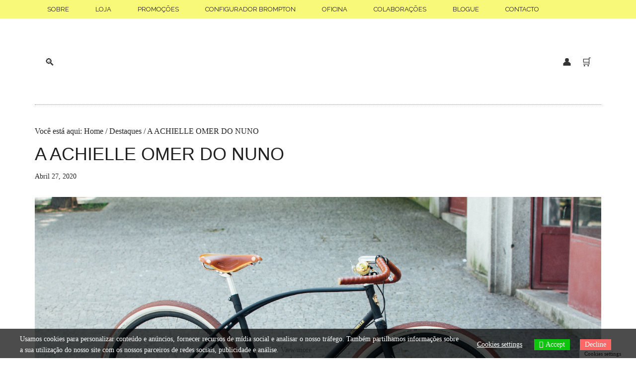

--- FILE ---
content_type: text/html; charset=UTF-8
request_url: https://veloculture.pt/a-achielle-omer-do-nuno/
body_size: 41992
content:
<!DOCTYPE html>
<html dir="ltr" lang="pt-PT" prefix="og: https://ogp.me/ns#">
<head >
<meta charset="UTF-8" />
<meta name="viewport" content="width=device-width, initial-scale=1" />
<title>A ACHIELLE OMER DO NUNO - Velo Culture</title>
	<style>img:is([sizes="auto" i], [sizes^="auto," i]) { contain-intrinsic-size: 3000px 1500px }</style>
	
		<!-- All in One SEO 4.8.9 - aioseo.com -->
	<meta name="description" content="O Nuno está à espera de melhores ventos para vir de Lisboa até ao Porto para apanhar a sua nova Achielle Omer Sport, uma das personalizações mais vistosas que por aqui têm passado. Esta Omer foi montada muito ao estilo de uma outra Sam que montámos, mas com pormenores um pouco mais expressivos, como os" />
	<meta name="robots" content="max-image-preview:large" />
	<meta name="author" content="@veloculture"/>
	<link rel="canonical" href="https://veloculture.pt/a-achielle-omer-do-nuno/" />
	<meta name="generator" content="All in One SEO (AIOSEO) 4.8.9" />
		<meta property="og:locale" content="pt_PT" />
		<meta property="og:site_name" content="Velo Culture - Bicicletas Bonitas" />
		<meta property="og:type" content="article" />
		<meta property="og:title" content="A ACHIELLE OMER DO NUNO - Velo Culture" />
		<meta property="og:description" content="O Nuno está à espera de melhores ventos para vir de Lisboa até ao Porto para apanhar a sua nova Achielle Omer Sport, uma das personalizações mais vistosas que por aqui têm passado. Esta Omer foi montada muito ao estilo de uma outra Sam que montámos, mas com pormenores um pouco mais expressivos, como os" />
		<meta property="og:url" content="https://veloculture.pt/a-achielle-omer-do-nuno/" />
		<meta property="article:published_time" content="2020-04-27T11:38:51+00:00" />
		<meta property="article:modified_time" content="2020-04-27T11:38:51+00:00" />
		<meta property="article:publisher" content="https://www.facebook.com/velocultureporto/" />
		<meta name="twitter:card" content="summary_large_image" />
		<meta name="twitter:title" content="A ACHIELLE OMER DO NUNO - Velo Culture" />
		<meta name="twitter:description" content="O Nuno está à espera de melhores ventos para vir de Lisboa até ao Porto para apanhar a sua nova Achielle Omer Sport, uma das personalizações mais vistosas que por aqui têm passado. Esta Omer foi montada muito ao estilo de uma outra Sam que montámos, mas com pormenores um pouco mais expressivos, como os" />
		<script type="application/ld+json" class="aioseo-schema">
			{"@context":"https:\/\/schema.org","@graph":[{"@type":"BlogPosting","@id":"https:\/\/veloculture.pt\/a-achielle-omer-do-nuno\/#blogposting","name":"A ACHIELLE OMER DO NUNO - Velo Culture","headline":"A ACHIELLE OMER DO NUNO","author":{"@id":"https:\/\/veloculture.pt\/author\/veloculture\/#author"},"publisher":{"@id":"https:\/\/veloculture.pt\/#organization"},"image":{"@type":"ImageObject","url":"https:\/\/veloculture.pt\/wp-content\/uploads\/2020\/04\/achielle-omer2.jpg","width":1500,"height":1000},"datePublished":"2020-04-27T11:38:51+00:00","dateModified":"2020-04-27T11:38:51+00:00","inLanguage":"pt-PT","mainEntityOfPage":{"@id":"https:\/\/veloculture.pt\/a-achielle-omer-do-nuno\/#webpage"},"isPartOf":{"@id":"https:\/\/veloculture.pt\/a-achielle-omer-do-nuno\/#webpage"},"articleSection":"Destaques, Restauros e customs, achielle"},{"@type":"BreadcrumbList","@id":"https:\/\/veloculture.pt\/a-achielle-omer-do-nuno\/#breadcrumblist","itemListElement":[{"@type":"ListItem","@id":"https:\/\/veloculture.pt#listItem","position":1,"name":"In\u00edcio","item":"https:\/\/veloculture.pt","nextItem":{"@type":"ListItem","@id":"https:\/\/veloculture.pt\/category\/bicicletas\/#listItem","name":"Bicicletas"}},{"@type":"ListItem","@id":"https:\/\/veloculture.pt\/category\/bicicletas\/#listItem","position":2,"name":"Bicicletas","item":"https:\/\/veloculture.pt\/category\/bicicletas\/","nextItem":{"@type":"ListItem","@id":"https:\/\/veloculture.pt\/category\/bicicletas\/restauros-e-customs\/#listItem","name":"Restauros e customs"},"previousItem":{"@type":"ListItem","@id":"https:\/\/veloculture.pt#listItem","name":"In\u00edcio"}},{"@type":"ListItem","@id":"https:\/\/veloculture.pt\/category\/bicicletas\/restauros-e-customs\/#listItem","position":3,"name":"Restauros e customs","item":"https:\/\/veloculture.pt\/category\/bicicletas\/restauros-e-customs\/","nextItem":{"@type":"ListItem","@id":"https:\/\/veloculture.pt\/a-achielle-omer-do-nuno\/#listItem","name":"A ACHIELLE OMER DO NUNO"},"previousItem":{"@type":"ListItem","@id":"https:\/\/veloculture.pt\/category\/bicicletas\/#listItem","name":"Bicicletas"}},{"@type":"ListItem","@id":"https:\/\/veloculture.pt\/a-achielle-omer-do-nuno\/#listItem","position":4,"name":"A ACHIELLE OMER DO NUNO","previousItem":{"@type":"ListItem","@id":"https:\/\/veloculture.pt\/category\/bicicletas\/restauros-e-customs\/#listItem","name":"Restauros e customs"}}]},{"@type":"Organization","@id":"https:\/\/veloculture.pt\/#organization","name":"Velo Culture","description":"Bicicletas Bonitas","url":"https:\/\/veloculture.pt\/","telephone":"+351229380506","logo":{"@type":"ImageObject","url":"https:\/\/veloculture.pt\/wp-content\/uploads\/2020\/09\/veloculture_logo-sem-riscas.jpg","@id":"https:\/\/veloculture.pt\/a-achielle-omer-do-nuno\/#organizationLogo","width":2356,"height":559},"image":{"@id":"https:\/\/veloculture.pt\/a-achielle-omer-do-nuno\/#organizationLogo"},"sameAs":["https:\/\/www.facebook.com\/velocultureporto\/","https:\/\/www.instagram.com\/velo.culture\/","https:\/\/www.pinterest.com\/veloculture\/","https:\/\/www.youtube.com\/channel\/UC0eReno6uoLshYvzMJj-y3w"]},{"@type":"Person","@id":"https:\/\/veloculture.pt\/author\/veloculture\/#author","url":"https:\/\/veloculture.pt\/author\/veloculture\/","name":"@veloculture"},{"@type":"WebPage","@id":"https:\/\/veloculture.pt\/a-achielle-omer-do-nuno\/#webpage","url":"https:\/\/veloculture.pt\/a-achielle-omer-do-nuno\/","name":"A ACHIELLE OMER DO NUNO - Velo Culture","description":"O Nuno est\u00e1 \u00e0 espera de melhores ventos para vir de Lisboa at\u00e9 ao Porto para apanhar a sua nova Achielle Omer Sport, uma das personaliza\u00e7\u00f5es mais vistosas que por aqui t\u00eam passado. Esta Omer foi montada muito ao estilo de uma outra Sam que mont\u00e1mos, mas com pormenores um pouco mais expressivos, como os","inLanguage":"pt-PT","isPartOf":{"@id":"https:\/\/veloculture.pt\/#website"},"breadcrumb":{"@id":"https:\/\/veloculture.pt\/a-achielle-omer-do-nuno\/#breadcrumblist"},"author":{"@id":"https:\/\/veloculture.pt\/author\/veloculture\/#author"},"creator":{"@id":"https:\/\/veloculture.pt\/author\/veloculture\/#author"},"image":{"@type":"ImageObject","url":"https:\/\/veloculture.pt\/wp-content\/uploads\/2020\/04\/achielle-omer2.jpg","@id":"https:\/\/veloculture.pt\/a-achielle-omer-do-nuno\/#mainImage","width":1500,"height":1000},"primaryImageOfPage":{"@id":"https:\/\/veloculture.pt\/a-achielle-omer-do-nuno\/#mainImage"},"datePublished":"2020-04-27T11:38:51+00:00","dateModified":"2020-04-27T11:38:51+00:00"},{"@type":"WebSite","@id":"https:\/\/veloculture.pt\/#website","url":"https:\/\/veloculture.pt\/","name":"Velo Culture","description":"Bicicletas Bonitas","inLanguage":"pt-PT","publisher":{"@id":"https:\/\/veloculture.pt\/#organization"}}]}
		</script>
		<!-- All in One SEO -->


<!-- Google Tag Manager for WordPress by gtm4wp.com -->
<script data-cfasync="false" data-pagespeed-no-defer>
	var gtm4wp_datalayer_name = "dataLayer";
	var dataLayer = dataLayer || [];
</script>
<!-- End Google Tag Manager for WordPress by gtm4wp.com --><link rel='dns-prefetch' href='//www.googletagmanager.com' />
<link rel='dns-prefetch' href='//fonts.googleapis.com' />
<link rel="alternate" type="application/rss+xml" title="Velo Culture &raquo; Feed" href="https://veloculture.pt/feed/" />
<link rel="alternate" type="application/rss+xml" title="Velo Culture &raquo; Feed de comentários" href="https://veloculture.pt/comments/feed/" />
<link rel="alternate" type="application/rss+xml" title="Feed de comentários de Velo Culture &raquo; A ACHIELLE OMER DO NUNO" href="https://veloculture.pt/a-achielle-omer-do-nuno/feed/" />
<script type="text/javascript">
/* <![CDATA[ */
window._wpemojiSettings = {"baseUrl":"https:\/\/s.w.org\/images\/core\/emoji\/16.0.1\/72x72\/","ext":".png","svgUrl":"https:\/\/s.w.org\/images\/core\/emoji\/16.0.1\/svg\/","svgExt":".svg","source":{"concatemoji":"https:\/\/veloculture.pt\/wp-includes\/js\/wp-emoji-release.min.js?ver=6.8.3"}};
/*! This file is auto-generated */
!function(s,n){var o,i,e;function c(e){try{var t={supportTests:e,timestamp:(new Date).valueOf()};sessionStorage.setItem(o,JSON.stringify(t))}catch(e){}}function p(e,t,n){e.clearRect(0,0,e.canvas.width,e.canvas.height),e.fillText(t,0,0);var t=new Uint32Array(e.getImageData(0,0,e.canvas.width,e.canvas.height).data),a=(e.clearRect(0,0,e.canvas.width,e.canvas.height),e.fillText(n,0,0),new Uint32Array(e.getImageData(0,0,e.canvas.width,e.canvas.height).data));return t.every(function(e,t){return e===a[t]})}function u(e,t){e.clearRect(0,0,e.canvas.width,e.canvas.height),e.fillText(t,0,0);for(var n=e.getImageData(16,16,1,1),a=0;a<n.data.length;a++)if(0!==n.data[a])return!1;return!0}function f(e,t,n,a){switch(t){case"flag":return n(e,"\ud83c\udff3\ufe0f\u200d\u26a7\ufe0f","\ud83c\udff3\ufe0f\u200b\u26a7\ufe0f")?!1:!n(e,"\ud83c\udde8\ud83c\uddf6","\ud83c\udde8\u200b\ud83c\uddf6")&&!n(e,"\ud83c\udff4\udb40\udc67\udb40\udc62\udb40\udc65\udb40\udc6e\udb40\udc67\udb40\udc7f","\ud83c\udff4\u200b\udb40\udc67\u200b\udb40\udc62\u200b\udb40\udc65\u200b\udb40\udc6e\u200b\udb40\udc67\u200b\udb40\udc7f");case"emoji":return!a(e,"\ud83e\udedf")}return!1}function g(e,t,n,a){var r="undefined"!=typeof WorkerGlobalScope&&self instanceof WorkerGlobalScope?new OffscreenCanvas(300,150):s.createElement("canvas"),o=r.getContext("2d",{willReadFrequently:!0}),i=(o.textBaseline="top",o.font="600 32px Arial",{});return e.forEach(function(e){i[e]=t(o,e,n,a)}),i}function t(e){var t=s.createElement("script");t.src=e,t.defer=!0,s.head.appendChild(t)}"undefined"!=typeof Promise&&(o="wpEmojiSettingsSupports",i=["flag","emoji"],n.supports={everything:!0,everythingExceptFlag:!0},e=new Promise(function(e){s.addEventListener("DOMContentLoaded",e,{once:!0})}),new Promise(function(t){var n=function(){try{var e=JSON.parse(sessionStorage.getItem(o));if("object"==typeof e&&"number"==typeof e.timestamp&&(new Date).valueOf()<e.timestamp+604800&&"object"==typeof e.supportTests)return e.supportTests}catch(e){}return null}();if(!n){if("undefined"!=typeof Worker&&"undefined"!=typeof OffscreenCanvas&&"undefined"!=typeof URL&&URL.createObjectURL&&"undefined"!=typeof Blob)try{var e="postMessage("+g.toString()+"("+[JSON.stringify(i),f.toString(),p.toString(),u.toString()].join(",")+"));",a=new Blob([e],{type:"text/javascript"}),r=new Worker(URL.createObjectURL(a),{name:"wpTestEmojiSupports"});return void(r.onmessage=function(e){c(n=e.data),r.terminate(),t(n)})}catch(e){}c(n=g(i,f,p,u))}t(n)}).then(function(e){for(var t in e)n.supports[t]=e[t],n.supports.everything=n.supports.everything&&n.supports[t],"flag"!==t&&(n.supports.everythingExceptFlag=n.supports.everythingExceptFlag&&n.supports[t]);n.supports.everythingExceptFlag=n.supports.everythingExceptFlag&&!n.supports.flag,n.DOMReady=!1,n.readyCallback=function(){n.DOMReady=!0}}).then(function(){return e}).then(function(){var e;n.supports.everything||(n.readyCallback(),(e=n.source||{}).concatemoji?t(e.concatemoji):e.wpemoji&&e.twemoji&&(t(e.twemoji),t(e.wpemoji)))}))}((window,document),window._wpemojiSettings);
/* ]]> */
</script>

<link rel='stylesheet' id='magazine-pro-css' href='https://veloculture.pt/wp-content/themes/magazine-pro/style.css?ver=3.2.3' type='text/css' media='all' />
<style id='magazine-pro-inline-css' type='text/css'>


		button:focus,
		button:hover,
		input[type="button"]:focus,
		input[type="button"]:hover,
		input[type="reset"]:focus,
		input[type="reset"]:hover,
		input[type="submit"]:focus,
		input[type="submit"]:hover,
		.archive-pagination li a:focus,
		.archive-pagination li a:hover,
		.archive-pagination li.active a,
		.button:focus,
		.button:hover,
		.entry-content .button:focus,
		.entry-content .button:hover,
		.home-middle a.more-link:focus,
		.home-middle a.more-link:hover,
		.home-top a.more-link:focus,
		.home-top a.more-link:hover,
		.js .content .home-middle a .entry-time,
		.js .content .home-top a .entry-time,
		.sidebar .tagcloud a:focus,
		.sidebar .tagcloud a:hover,
		.widget-area .enews-widget input[type="submit"] {
			background-color: #f8f879;
			color: #222222;
		}

		.menu-toggle:focus,
		.menu-toggle:hover,
		.nav-primary .genesis-nav-menu a:focus,
		.nav-primary .genesis-nav-menu a:hover,
		.nav-primary .sub-menu a:focus,
		.nav-primary .sub-menu a:hover,
		.nav-primary .genesis-nav-menu .current-menu-item > a,
		.nav-primary .genesis-nav-menu .sub-menu .current-menu-item > a:focus,
		.nav-primary .genesis-nav-menu .sub-menu .current-menu-item > a:hover,
		.nav-primary .genesis-nav-menu a:focus,
		.nav-primary .genesis-nav-menu a:hover,
		.nav-primary .sub-menu a:focus,
		.nav-primary .sub-menu a:hover,
		.nav-primary .genesis-nav-menu .current-menu-item > a,
		.nav-primary .sub-menu-toggle:focus,
		.nav-primary .sub-menu-toggle:hover {
			color: #f8f879;
		}

		@media only screen and (max-width: 840px) {
			nav.nav-primary .sub-menu-toggle:focus,
			nav.nav-primary .sub-menu-toggle:hover,
			nav.nav-primary.genesis-responsive-menu .genesis-nav-menu a:focus,
			nav.nav-primary.genesis-responsive-menu .genesis-nav-menu a:hover,
			nav.nav-primary.genesis-responsive-menu .genesis-nav-menu .sub-menu a:focus,
			nav.nav-primary.genesis-responsive-menu .genesis-nav-menu .sub-menu a:hover,
			#genesis-mobile-nav-primary:focus,
			#genesis-mobile-nav-primary:hover {
				color: #f8f879;
			}
		}

		


		a:focus,
		a:hover,
		.entry-content a,
		.entry-title a:focus,
		.entry-title a:hover,
		.genesis-nav-menu a:focus,
		.genesis-nav-menu a:hover,
		.genesis-nav-menu .current-menu-item > a,
		.genesis-nav-menu .sub-menu .current-menu-item > a:focus,
		.genesis-nav-menu .sub-menu .current-menu-item > a:hover,
		.menu-toggle:focus,
		.menu-toggle:hover,
		.sub-menu-toggle:focus,
		.sub-menu-toggle:hover {
			color: #45808e;
		}
		
</style>
<style id='wp-emoji-styles-inline-css' type='text/css'>

	img.wp-smiley, img.emoji {
		display: inline !important;
		border: none !important;
		box-shadow: none !important;
		height: 1em !important;
		width: 1em !important;
		margin: 0 0.07em !important;
		vertical-align: -0.1em !important;
		background: none !important;
		padding: 0 !important;
	}
</style>
<link rel='stylesheet' id='wp-block-library-css' href='https://veloculture.pt/wp-includes/css/dist/block-library/style.min.css?ver=6.8.3' type='text/css' media='all' />
<style id='classic-theme-styles-inline-css' type='text/css'>
/*! This file is auto-generated */
.wp-block-button__link{color:#fff;background-color:#32373c;border-radius:9999px;box-shadow:none;text-decoration:none;padding:calc(.667em + 2px) calc(1.333em + 2px);font-size:1.125em}.wp-block-file__button{background:#32373c;color:#fff;text-decoration:none}
</style>
<style id='getwooplugins-attribute-filter-style-inline-css' type='text/css'>
/*!
 * Variation Swatches for WooCommerce - PRO
 *
 * Author: Emran Ahmed ( emran.bd.08@gmail.com )
 * Date: 11/09/2025, 05:20:28 pm
 * Released under the GPLv3 license.
 */
.storepress-search-list-wrapper{display:flex;flex-direction:column;gap:1px}.storepress-components-search-control{margin-bottom:0!important;position:relative}.storepress-components-search-control input[type=search].storepress-components-search-control__input{background:#f0f0f0;border:none;border-radius:2px;box-shadow:0 0 0 transparent;display:block;font-family:-apple-system,BlinkMacSystemFont,Segoe UI,Roboto,Oxygen-Sans,Ubuntu,Cantarell,Helvetica Neue,sans-serif;font-size:16px;height:48px;line-height:normal;margin-left:0;margin-right:0;padding:16px 48px 16px 16px;transition:box-shadow .1s linear;width:100%}@media(prefers-reduced-motion:reduce){.storepress-components-search-control input[type=search].storepress-components-search-control__input{transition-delay:0s;transition-duration:0s}}@media(min-width:600px){.storepress-components-search-control input[type=search].storepress-components-search-control__input{font-size:13px;line-height:normal}}.storepress-components-search-control input[type=search].storepress-components-search-control__input:focus{border-color:var(--wp-admin-theme-color);box-shadow:0 0 0 .5px var(--wp-admin-theme-color);outline:2px solid transparent}.storepress-components-search-control input[type=search].storepress-components-search-control__input::-webkit-input-placeholder{color:rgba(30,30,30,.62)}.storepress-components-search-control input[type=search].storepress-components-search-control__input::-moz-placeholder{color:rgba(30,30,30,.62);opacity:1}.storepress-components-search-control input[type=search].storepress-components-search-control__input:-ms-input-placeholder{color:rgba(30,30,30,.62)}@media(min-width:600px){.storepress-components-search-control input[type=search].storepress-components-search-control__input{font-size:13px}}.storepress-components-search-control input[type=search].storepress-components-search-control__input:focus{background:#fff;box-shadow:inset 0 0 0 var(--wp-admin-border-width-focus) var(--wp-components-color-accent,var(--wp-admin-theme-color,#3858e9))}.storepress-components-search-control input[type=search].storepress-components-search-control__input::-moz-placeholder{color:#757575}.storepress-components-search-control input[type=search].storepress-components-search-control__input::placeholder{color:#757575}.storepress-components-search-control input[type=search].storepress-components-search-control__input::-webkit-search-cancel-button,.storepress-components-search-control input[type=search].storepress-components-search-control__input::-webkit-search-decoration,.storepress-components-search-control input[type=search].storepress-components-search-control__input::-webkit-search-results-button,.storepress-components-search-control input[type=search].storepress-components-search-control__input::-webkit-search-results-decoration{-webkit-appearance:none}.storepress-components-search-control__icon{align-items:center;bottom:0;display:flex;justify-content:center;position:absolute;right:12px;top:0;width:24px}.storepress-components-search-control__icon>svg{margin:8px 0}.storepress-components-search-control__input-wrapper{position:relative}.storepress-search-list-search-result-wrapper{border:1px solid #f0f0f0}.storepress-search-list-search-result-wrapper li,.storepress-search-list-search-result-wrapper ul{list-style:none;margin:0;padding:0}.storepress-search-list-search-result-wrapper ul{border:1px solid #f0f0f0;max-height:40vh;overflow:auto}.storepress-search-list-search-result-wrapper li{align-items:center;border-bottom:1px solid #f0f0f0;color:#2f2f2f;display:flex;font-family:-apple-system,BlinkMacSystemFont,Segoe UI,Roboto,Oxygen-Sans,Ubuntu,Cantarell,Helvetica Neue,sans-serif;font-size:13px;gap:5px;padding:8px}.storepress-search-list-search-result-wrapper li.selected,.storepress-search-list-search-result-wrapper li:hover{background-color:#f0f0f0}.storepress-search-list-search-result-wrapper li:last-child{border-bottom:none}.storepress-search-list-search-result-wrapper li input{height:20px;margin:0;padding:0;width:20px}.storepress-search-list-search-result-wrapper li input[type=radio]{-webkit-appearance:auto;box-shadow:none}.storepress-search-list-search-result-wrapper li input[type=radio]:before{display:none}.storepress-search-list-search-result-wrapper li .storepress-search-list-search-result-item{background-color:#fff}.storepress-search-list-search-result-wrapper li .storepress-search-list-search-result-item__label{cursor:pointer}.storepress-search-list-search-result-wrapper li .storepress-search-list-search-result-item__title{box-sizing:content-box;height:20px;padding:4px}.storepress-search-list-search-result-wrapper li .storepress-search-list-search-result-item__meta{background-color:#ddd;border-radius:5px;padding:4px}
.wp-block-getwooplugins-attribute-filter .filter-items{display:flex;flex-direction:column;float:none!important;gap:10px;margin:0;padding:0}.wp-block-getwooplugins-attribute-filter .filter-items li{list-style:none}.wp-block-getwooplugins-attribute-filter .filter-items.enabled-filter-display-limit-mode .filter-item:not(.selected):nth-child(n+10){display:none!important}.wp-block-getwooplugins-attribute-filter .filter-items.enabled-filter-display-limit-mode .filter-item-more{align-self:flex-end;display:flex}.wp-block-getwooplugins-attribute-filter.is-style-button .filter-items.enabled-filter-display-limit-mode .filter-item-more{align-items:center;align-self:auto}.wp-block-getwooplugins-attribute-filter .filter-item-more{display:none}.wp-block-getwooplugins-attribute-filter .filter-item{align-items:center;display:flex;flex-direction:row;gap:10px;justify-content:space-between}.wp-block-getwooplugins-attribute-filter .filter-item .item{border:2px solid #fff;box-shadow:var(--wvs-item-box-shadow,0 0 0 1px #a8a8a8);box-sizing:border-box;display:block;height:100%;transition:box-shadow .2s ease;width:100%}.wp-block-getwooplugins-attribute-filter .filter-item .item:hover{box-shadow:var(--wvs-hover-item-box-shadow,0 0 0 3px #ddd)}.wp-block-getwooplugins-attribute-filter .filter-item .text{display:inline-block;font-size:.875em}.wp-block-getwooplugins-attribute-filter .filter-item.style-squared .count,.wp-block-getwooplugins-attribute-filter .filter-item.style-squared .item{border-radius:3px}.wp-block-getwooplugins-attribute-filter .filter-item.style-rounded .item{border-radius:100%}.wp-block-getwooplugins-attribute-filter .filter-item.style-rounded .count{border-radius:12px}.wp-block-getwooplugins-attribute-filter .filter-item-wrapper{align-items:center;display:flex;gap:10px}.wp-block-getwooplugins-attribute-filter .filter-item-contents{display:flex;height:var(--wvs-archive-product-item-height,30px);justify-content:center;position:relative;width:var(--wvs-archive-product-item-width,30px)}.wp-block-getwooplugins-attribute-filter .filter-item .count{border:1px solid rgba(0,0,0,.102);color:#000;font-size:12px;line-height:10px;min-width:10px;padding:5px;text-align:center}.wp-block-getwooplugins-attribute-filter .filter-item-inner{width:100%}.wp-block-getwooplugins-attribute-filter .filter-item.selected{order:-1}.wp-block-getwooplugins-attribute-filter .filter-item.selected .item{box-shadow:var(--wvs-selected-item-box-shadow,0 0 0 2px #000)}.wp-block-getwooplugins-attribute-filter .filter-item.selected .filter-item-inner:before{background-image:var(--wvs-tick);background-position:50%;background-repeat:no-repeat;background-size:60%;content:" ";display:block;height:100%;position:absolute;width:100%}.wp-block-getwooplugins-attribute-filter .filter-item.selected .count{background:#000;border:1px solid #000;color:#fff}.wp-block-getwooplugins-attribute-filter.is-style-button .filter-items{flex-direction:row;flex-wrap:wrap}.wp-block-getwooplugins-attribute-filter.is-style-button .filter-item{border:1px solid rgba(0,0,0,.102);border-radius:3px;margin:0;padding:5px 8px 5px 5px}.wp-block-getwooplugins-attribute-filter.is-style-button .filter-item.style-rounded{border-radius:40px}.wp-block-getwooplugins-attribute-filter.is-style-button .filter-item.selected{border:1px solid #000}

</style>
<style id='global-styles-inline-css' type='text/css'>
:root{--wp--preset--aspect-ratio--square: 1;--wp--preset--aspect-ratio--4-3: 4/3;--wp--preset--aspect-ratio--3-4: 3/4;--wp--preset--aspect-ratio--3-2: 3/2;--wp--preset--aspect-ratio--2-3: 2/3;--wp--preset--aspect-ratio--16-9: 16/9;--wp--preset--aspect-ratio--9-16: 9/16;--wp--preset--color--black: #000000;--wp--preset--color--cyan-bluish-gray: #abb8c3;--wp--preset--color--white: #ffffff;--wp--preset--color--pale-pink: #f78da7;--wp--preset--color--vivid-red: #cf2e2e;--wp--preset--color--luminous-vivid-orange: #ff6900;--wp--preset--color--luminous-vivid-amber: #fcb900;--wp--preset--color--light-green-cyan: #7bdcb5;--wp--preset--color--vivid-green-cyan: #00d084;--wp--preset--color--pale-cyan-blue: #8ed1fc;--wp--preset--color--vivid-cyan-blue: #0693e3;--wp--preset--color--vivid-purple: #9b51e0;--wp--preset--gradient--vivid-cyan-blue-to-vivid-purple: linear-gradient(135deg,rgba(6,147,227,1) 0%,rgb(155,81,224) 100%);--wp--preset--gradient--light-green-cyan-to-vivid-green-cyan: linear-gradient(135deg,rgb(122,220,180) 0%,rgb(0,208,130) 100%);--wp--preset--gradient--luminous-vivid-amber-to-luminous-vivid-orange: linear-gradient(135deg,rgba(252,185,0,1) 0%,rgba(255,105,0,1) 100%);--wp--preset--gradient--luminous-vivid-orange-to-vivid-red: linear-gradient(135deg,rgba(255,105,0,1) 0%,rgb(207,46,46) 100%);--wp--preset--gradient--very-light-gray-to-cyan-bluish-gray: linear-gradient(135deg,rgb(238,238,238) 0%,rgb(169,184,195) 100%);--wp--preset--gradient--cool-to-warm-spectrum: linear-gradient(135deg,rgb(74,234,220) 0%,rgb(151,120,209) 20%,rgb(207,42,186) 40%,rgb(238,44,130) 60%,rgb(251,105,98) 80%,rgb(254,248,76) 100%);--wp--preset--gradient--blush-light-purple: linear-gradient(135deg,rgb(255,206,236) 0%,rgb(152,150,240) 100%);--wp--preset--gradient--blush-bordeaux: linear-gradient(135deg,rgb(254,205,165) 0%,rgb(254,45,45) 50%,rgb(107,0,62) 100%);--wp--preset--gradient--luminous-dusk: linear-gradient(135deg,rgb(255,203,112) 0%,rgb(199,81,192) 50%,rgb(65,88,208) 100%);--wp--preset--gradient--pale-ocean: linear-gradient(135deg,rgb(255,245,203) 0%,rgb(182,227,212) 50%,rgb(51,167,181) 100%);--wp--preset--gradient--electric-grass: linear-gradient(135deg,rgb(202,248,128) 0%,rgb(113,206,126) 100%);--wp--preset--gradient--midnight: linear-gradient(135deg,rgb(2,3,129) 0%,rgb(40,116,252) 100%);--wp--preset--font-size--small: 13px;--wp--preset--font-size--medium: 20px;--wp--preset--font-size--large: 36px;--wp--preset--font-size--x-large: 42px;--wp--preset--spacing--20: 0.44rem;--wp--preset--spacing--30: 0.67rem;--wp--preset--spacing--40: 1rem;--wp--preset--spacing--50: 1.5rem;--wp--preset--spacing--60: 2.25rem;--wp--preset--spacing--70: 3.38rem;--wp--preset--spacing--80: 5.06rem;--wp--preset--shadow--natural: 6px 6px 9px rgba(0, 0, 0, 0.2);--wp--preset--shadow--deep: 12px 12px 50px rgba(0, 0, 0, 0.4);--wp--preset--shadow--sharp: 6px 6px 0px rgba(0, 0, 0, 0.2);--wp--preset--shadow--outlined: 6px 6px 0px -3px rgba(255, 255, 255, 1), 6px 6px rgba(0, 0, 0, 1);--wp--preset--shadow--crisp: 6px 6px 0px rgba(0, 0, 0, 1);}:where(.is-layout-flex){gap: 0.5em;}:where(.is-layout-grid){gap: 0.5em;}body .is-layout-flex{display: flex;}.is-layout-flex{flex-wrap: wrap;align-items: center;}.is-layout-flex > :is(*, div){margin: 0;}body .is-layout-grid{display: grid;}.is-layout-grid > :is(*, div){margin: 0;}:where(.wp-block-columns.is-layout-flex){gap: 2em;}:where(.wp-block-columns.is-layout-grid){gap: 2em;}:where(.wp-block-post-template.is-layout-flex){gap: 1.25em;}:where(.wp-block-post-template.is-layout-grid){gap: 1.25em;}.has-black-color{color: var(--wp--preset--color--black) !important;}.has-cyan-bluish-gray-color{color: var(--wp--preset--color--cyan-bluish-gray) !important;}.has-white-color{color: var(--wp--preset--color--white) !important;}.has-pale-pink-color{color: var(--wp--preset--color--pale-pink) !important;}.has-vivid-red-color{color: var(--wp--preset--color--vivid-red) !important;}.has-luminous-vivid-orange-color{color: var(--wp--preset--color--luminous-vivid-orange) !important;}.has-luminous-vivid-amber-color{color: var(--wp--preset--color--luminous-vivid-amber) !important;}.has-light-green-cyan-color{color: var(--wp--preset--color--light-green-cyan) !important;}.has-vivid-green-cyan-color{color: var(--wp--preset--color--vivid-green-cyan) !important;}.has-pale-cyan-blue-color{color: var(--wp--preset--color--pale-cyan-blue) !important;}.has-vivid-cyan-blue-color{color: var(--wp--preset--color--vivid-cyan-blue) !important;}.has-vivid-purple-color{color: var(--wp--preset--color--vivid-purple) !important;}.has-black-background-color{background-color: var(--wp--preset--color--black) !important;}.has-cyan-bluish-gray-background-color{background-color: var(--wp--preset--color--cyan-bluish-gray) !important;}.has-white-background-color{background-color: var(--wp--preset--color--white) !important;}.has-pale-pink-background-color{background-color: var(--wp--preset--color--pale-pink) !important;}.has-vivid-red-background-color{background-color: var(--wp--preset--color--vivid-red) !important;}.has-luminous-vivid-orange-background-color{background-color: var(--wp--preset--color--luminous-vivid-orange) !important;}.has-luminous-vivid-amber-background-color{background-color: var(--wp--preset--color--luminous-vivid-amber) !important;}.has-light-green-cyan-background-color{background-color: var(--wp--preset--color--light-green-cyan) !important;}.has-vivid-green-cyan-background-color{background-color: var(--wp--preset--color--vivid-green-cyan) !important;}.has-pale-cyan-blue-background-color{background-color: var(--wp--preset--color--pale-cyan-blue) !important;}.has-vivid-cyan-blue-background-color{background-color: var(--wp--preset--color--vivid-cyan-blue) !important;}.has-vivid-purple-background-color{background-color: var(--wp--preset--color--vivid-purple) !important;}.has-black-border-color{border-color: var(--wp--preset--color--black) !important;}.has-cyan-bluish-gray-border-color{border-color: var(--wp--preset--color--cyan-bluish-gray) !important;}.has-white-border-color{border-color: var(--wp--preset--color--white) !important;}.has-pale-pink-border-color{border-color: var(--wp--preset--color--pale-pink) !important;}.has-vivid-red-border-color{border-color: var(--wp--preset--color--vivid-red) !important;}.has-luminous-vivid-orange-border-color{border-color: var(--wp--preset--color--luminous-vivid-orange) !important;}.has-luminous-vivid-amber-border-color{border-color: var(--wp--preset--color--luminous-vivid-amber) !important;}.has-light-green-cyan-border-color{border-color: var(--wp--preset--color--light-green-cyan) !important;}.has-vivid-green-cyan-border-color{border-color: var(--wp--preset--color--vivid-green-cyan) !important;}.has-pale-cyan-blue-border-color{border-color: var(--wp--preset--color--pale-cyan-blue) !important;}.has-vivid-cyan-blue-border-color{border-color: var(--wp--preset--color--vivid-cyan-blue) !important;}.has-vivid-purple-border-color{border-color: var(--wp--preset--color--vivid-purple) !important;}.has-vivid-cyan-blue-to-vivid-purple-gradient-background{background: var(--wp--preset--gradient--vivid-cyan-blue-to-vivid-purple) !important;}.has-light-green-cyan-to-vivid-green-cyan-gradient-background{background: var(--wp--preset--gradient--light-green-cyan-to-vivid-green-cyan) !important;}.has-luminous-vivid-amber-to-luminous-vivid-orange-gradient-background{background: var(--wp--preset--gradient--luminous-vivid-amber-to-luminous-vivid-orange) !important;}.has-luminous-vivid-orange-to-vivid-red-gradient-background{background: var(--wp--preset--gradient--luminous-vivid-orange-to-vivid-red) !important;}.has-very-light-gray-to-cyan-bluish-gray-gradient-background{background: var(--wp--preset--gradient--very-light-gray-to-cyan-bluish-gray) !important;}.has-cool-to-warm-spectrum-gradient-background{background: var(--wp--preset--gradient--cool-to-warm-spectrum) !important;}.has-blush-light-purple-gradient-background{background: var(--wp--preset--gradient--blush-light-purple) !important;}.has-blush-bordeaux-gradient-background{background: var(--wp--preset--gradient--blush-bordeaux) !important;}.has-luminous-dusk-gradient-background{background: var(--wp--preset--gradient--luminous-dusk) !important;}.has-pale-ocean-gradient-background{background: var(--wp--preset--gradient--pale-ocean) !important;}.has-electric-grass-gradient-background{background: var(--wp--preset--gradient--electric-grass) !important;}.has-midnight-gradient-background{background: var(--wp--preset--gradient--midnight) !important;}.has-small-font-size{font-size: var(--wp--preset--font-size--small) !important;}.has-medium-font-size{font-size: var(--wp--preset--font-size--medium) !important;}.has-large-font-size{font-size: var(--wp--preset--font-size--large) !important;}.has-x-large-font-size{font-size: var(--wp--preset--font-size--x-large) !important;}
:where(.wp-block-post-template.is-layout-flex){gap: 1.25em;}:where(.wp-block-post-template.is-layout-grid){gap: 1.25em;}
:where(.wp-block-columns.is-layout-flex){gap: 2em;}:where(.wp-block-columns.is-layout-grid){gap: 2em;}
:root :where(.wp-block-pullquote){font-size: 1.5em;line-height: 1.6;}
</style>
<link rel='stylesheet' id='fancybox-for-wp-css' href='https://veloculture.pt/wp-content/plugins/fancybox-for-wordpress/assets/css/fancybox.css?ver=1.3.4' type='text/css' media='all' />
<link rel='stylesheet' id='woocommerce-layout-css' href='https://veloculture.pt/wp-content/plugins/woocommerce/assets/css/woocommerce-layout.css?ver=10.3.4' type='text/css' media='all' />
<link rel='stylesheet' id='woocommerce-smallscreen-css' href='https://veloculture.pt/wp-content/plugins/woocommerce/assets/css/woocommerce-smallscreen.css?ver=10.3.4' type='text/css' media='only screen and (max-width: 767px)' />
<link rel='stylesheet' id='woocommerce-general-css' href='https://veloculture.pt/wp-content/plugins/woocommerce/assets/css/woocommerce.css?ver=10.3.4' type='text/css' media='all' />
<link rel='stylesheet' id='magazine-woocommerce-styles-css' href='https://veloculture.pt/wp-content/themes/magazine-pro/lib/woocommerce/magazine-woocommerce.css?ver=3.2.3' type='text/css' media='screen' />
<style id='magazine-woocommerce-styles-inline-css' type='text/css'>


		.woocommerce a.button:focus,
		.woocommerce a.button:hover,
		.woocommerce a.button.alt:focus,
		.woocommerce a.button.alt:hover,
		.woocommerce button.button:focus,
		.woocommerce button.button:hover,
		.woocommerce button.button.alt:focus,
		.woocommerce button.button.alt:hover,
		.woocommerce input.button:focus,
		.woocommerce input.button:hover,
		.woocommerce input.button.alt:focus,
		.woocommerce input.button.alt:hover,
		.woocommerce input[type="submit"]:focus,
		.woocommerce input[type="submit"]:hover,
		.woocommerce span.onsale,
		.woocommerce #respond input#submit:focus,
		.woocommerce #respond input#submit:hover,
		.woocommerce #respond input#submit.alt:focus,
		.woocommerce #respond input#submit.alt:hover,
		.woocommerce-cart #payment input[type="submit"]:focus,
		.woocommerce-cart #payment input[type="submit"]:hover,
		.woocommerce-cart #payment .button:focus,
		.woocommerce-cart #payment .button:hover,
		.woocommerce-checkout #payment input[type="submit"]:focus,
		.woocommerce-checkout #payment input[type="submit"]:hover,
		.woocommerce-checkout #payment .button:focus,
		.woocommerce-checkout #payment .button:hover,
		#add_payment_method #payment input[type="submit"]:focus,
		#add_payment_method #payment input[type="submit"]:hover,
		#add_payment_method #payment .button:focus,
		#add_payment_method #payment .button:hover {
			background-color: #f8f879;
			color: #222222;
		}

		.woocommerce.widget_price_filter .ui-slider .ui-slider-handle,
		.woocommerce.widget_price_filter .ui-slider .ui-slider-range {
			background-color: #f8f879;
		}

		.woocommerce-error,
		.woocommerce-info,
		.woocommerce-message {
			border-top-color: #f8f879;
		}

		

		.woocommerce div.product p.price,
		.woocommerce div.product span.price,
		.woocommerce div.product .woocommerce-tabs ul.tabs li a:focus,
		.woocommerce div.product .woocommerce-tabs ul.tabs li a:hover,
		.woocommerce ul.products li.product h3:hover,
		.woocommerce ul.products li.product .price,
		.woocommerce .widget_layered_nav ul li.chosen a::before,
		.woocommerce .widget_layered_nav_filters ul li a::before,
		.woocommerce .woocommerce-breadcrumb a:focus,
		.woocommerce .woocommerce-breadcrumb a:hover,
		.woocommerce-error::before,
		.woocommerce-info::before,
		.woocommerce-message::before {
			color: #45808e;
		}

		
</style>
<style id='woocommerce-inline-inline-css' type='text/css'>
.woocommerce form .form-row .required { visibility: visible; }
</style>
<link rel='stylesheet' id='eu-cookies-bar-icons-css' href='http://veloculture.pt/wp-content/plugins/eu-cookies-bar/css/eu-cookies-bar-icons.min.css?ver=1.0.19' type='text/css' media='all' />
<link rel='stylesheet' id='eu-cookies-bar-style-css' href='http://veloculture.pt/wp-content/plugins/eu-cookies-bar/css/eu-cookies-bar.min.css?ver=1.0.19' type='text/css' media='all' />
<style id='eu-cookies-bar-style-inline-css' type='text/css'>
.eu-cookies-bar-cookies-bar-wrap{font-size:14px;color:#ffffff;background:rgba(0,0,0,0.7);}.eu-cookies-bar-cookies-bar-button-accept{color:#ffffff;background:#0ec50e;}.eu-cookies-bar-cookies-bar-button-decline{color:#ffffff;background:#ff6666;}.eu-cookies-bar-cookies-bar-settings-header{color:#ffffff;background:#249fd0;}.eu-cookies-bar-cookies-bar-settings-save-button{color:#ffffff;background:#249fd0;}.eu-cookies-bar-cookies-bar-settings-accept-button{color:#ffffff;background:#0ec50e;}.eu-cookies-bar-cookies-bar-settings-decline-button{color:#ffffff;background:#ff6666;}
</style>
<link rel='stylesheet' id='vpd-public-css' href='https://veloculture.pt/wp-content/plugins/variation-price-display/public/css/public.min.css?ver=1.3.21' type='text/css' media='all' />
<link rel='stylesheet' id='woo-variation-swatches-css' href='https://veloculture.pt/wp-content/plugins/woo-variation-swatches/assets/css/frontend.min.css?ver=1758387020' type='text/css' media='all' />
<style id='woo-variation-swatches-inline-css' type='text/css'>
:root {
--wvs-tick:url("data:image/svg+xml;utf8,%3Csvg filter='drop-shadow(0px 0px 2px rgb(0 0 0 / .8))' xmlns='http://www.w3.org/2000/svg'  viewBox='0 0 30 30'%3E%3Cpath fill='none' stroke='%23ffffff' stroke-linecap='round' stroke-linejoin='round' stroke-width='4' d='M4 16L11 23 27 7'/%3E%3C/svg%3E");

--wvs-cross:url("data:image/svg+xml;utf8,%3Csvg filter='drop-shadow(0px 0px 5px rgb(255 255 255 / .6))' xmlns='http://www.w3.org/2000/svg' width='72px' height='72px' viewBox='0 0 24 24'%3E%3Cpath fill='none' stroke='%23ff0000' stroke-linecap='round' stroke-width='0.6' d='M5 5L19 19M19 5L5 19'/%3E%3C/svg%3E");
--wvs-position:center;
--wvs-single-product-large-item-width:40px;
--wvs-single-product-large-item-height:40px;
--wvs-single-product-large-item-font-size:16px;
--wvs-single-product-item-width:30px;
--wvs-single-product-item-height:30px;
--wvs-single-product-item-font-size:16px;
--wvs-archive-product-item-width:30px;
--wvs-archive-product-item-height:30px;
--wvs-archive-product-item-font-size:16px;
--wvs-tooltip-background-color:#333333;
--wvs-tooltip-text-color:#FFFFFF;
--wvs-item-box-shadow:0 0 0 1px #a8a8a8;
--wvs-item-background-color:#FFFFFF;
--wvs-item-text-color:#000000;
--wvs-hover-item-box-shadow:0 0 0 3px #DDDDDD;
--wvs-hover-item-background-color:#FFFFFF;
--wvs-hover-item-text-color:#000000;
--wvs-selected-item-box-shadow:0 0 0 2px #000000;
--wvs-selected-item-background-color:#FFFFFF;
--wvs-selected-item-text-color:#000000}
</style>
<link rel='stylesheet' id='brands-styles-css' href='https://veloculture.pt/wp-content/plugins/woocommerce/assets/css/brands.css?ver=10.3.4' type='text/css' media='all' />
<link rel='stylesheet' id='dashicons-css' href='https://veloculture.pt/wp-includes/css/dashicons.min.css?ver=6.8.3' type='text/css' media='all' />
<style id='dashicons-inline-css' type='text/css'>
[data-font="Dashicons"]:before {font-family: 'Dashicons' !important;content: attr(data-icon) !important;speak: none !important;font-weight: normal !important;font-variant: normal !important;text-transform: none !important;line-height: 1 !important;font-style: normal !important;-webkit-font-smoothing: antialiased !important;-moz-osx-font-smoothing: grayscale !important;}
</style>
<link rel='stylesheet' id='google-fonts-css' href='//fonts.googleapis.com/css?family=Roboto%3A300%2C400%7CRaleway%3A400%2C500%2C900&#038;ver=3.2.3' type='text/css' media='all' />
<link rel='stylesheet' id='simple-social-icons-font-css' href='https://veloculture.pt/wp-content/plugins/simple-social-icons/css/style.css?ver=3.0.2' type='text/css' media='all' />
<link rel='stylesheet' id='mm-compiled-options-mobmenu-css' href='https://veloculture.pt/wp-content/uploads/dynamic-mobmenu.css?ver=2.8.8-767' type='text/css' media='all' />
<link rel='stylesheet' id='mm-google-webfont-dosis-css' href='//fonts.googleapis.com/css?family=Dosis%3Ainherit%2C400&#038;subset=latin%2Clatin-ext&#038;ver=6.8.3' type='text/css' media='all' />
<link rel='stylesheet' id='woo_discount_pro_style-css' href='https://veloculture.pt/wp-content/plugins/woo-discount-rules-pro/Assets/Css/awdr_style.css?ver=2.5.2' type='text/css' media='all' />
<link rel='stylesheet' id='cssmobmenu-icons-css' href='https://veloculture.pt/wp-content/plugins/mobile-menu/includes/css/mobmenu-icons.css?ver=6.8.3' type='text/css' media='all' />
<link rel='stylesheet' id='cssmobmenu-css' href='https://veloculture.pt/wp-content/plugins/mobile-menu/includes/css/mobmenu.css?ver=2.8.8' type='text/css' media='all' />
<link rel='stylesheet' id='cwginstock_frontend_css-css' href='https://veloculture.pt/wp-content/plugins/back-in-stock-notifier-for-woocommerce/assets/css/frontend.min.css?ver=6.2.1' type='text/css' media='' />
<link rel='stylesheet' id='cwginstock_bootstrap-css' href='https://veloculture.pt/wp-content/plugins/back-in-stock-notifier-for-woocommerce/assets/css/bootstrap.min.css?ver=6.2.1' type='text/css' media='' />
<script type="text/javascript" src="https://veloculture.pt/wp-includes/js/jquery/jquery.min.js?ver=3.7.1" id="jquery-core-js"></script>
<script type="text/javascript" src="https://veloculture.pt/wp-includes/js/jquery/jquery-migrate.min.js?ver=3.4.1" id="jquery-migrate-js"></script>
<script type="text/javascript" id="yaymail-notice-js-extra">
/* <![CDATA[ */
var yaymail_notice = {"admin_ajax":"https:\/\/veloculture.pt\/wp-admin\/admin-ajax.php","nonce":"3ae65b15d6"};
/* ]]> */
</script>
<script type="text/javascript" src="https://veloculture.pt/wp-content/plugins/yaymail/assets/scripts/notice.js?ver=4.3.0" id="yaymail-notice-js"></script>
<script type="text/javascript" src="https://veloculture.pt/wp-content/plugins/fancybox-for-wordpress/assets/js/purify.min.js?ver=1.3.4" id="purify-js"></script>
<script type="text/javascript" src="https://veloculture.pt/wp-content/plugins/fancybox-for-wordpress/assets/js/jquery.fancybox.js?ver=1.3.4" id="fancybox-for-wp-js"></script>
<script type="text/javascript" id="cartbounty-js-extra">
/* <![CDATA[ */
var cartbounty_co = {"save_custom_fields":"1","checkout_fields":"#email, #billing_email, #billing-country, #billing_country, #billing-first_name, #billing_first_name, #billing-last_name, #billing_last_name, #billing-company, #billing_company, #billing-address_1, #billing_address_1, #billing-address_2, #billing_address_2, #billing-city, #billing_city, #billing-state, #billing_state, #billing-postcode, #billing_postcode, #billing-phone, #billing_phone, #shipping-country, #shipping_country, #shipping-first_name, #shipping_first_name, #shipping-last_name, #shipping_last_name, #shipping-company, #shipping_company, #shipping-address_1, #shipping_address_1, #shipping-address_2, #shipping_address_2, #shipping-city, #shipping_city, #shipping-state, #shipping_state, #shipping-postcode, #shipping_postcode, #shipping-phone, #checkbox-control-1, #ship-to-different-address-checkbox, #checkbox-control-0, #createaccount, #checkbox-control-2, #order-notes textarea, #order_comments","custom_email_selectors":".cartbounty-custom-email-field, .login #username, .wpforms-container input[type=\"email\"], .sgpb-form input[type=\"email\"], .pum-container input[type=\"email\"], .nf-form-cont input[type=\"email\"], .wpcf7 input[type=\"email\"], .fluentform input[type=\"email\"], .sib_signup_form input[type=\"email\"], .mailpoet_form input[type=\"email\"], .tnp input[type=\"email\"], .om-element input[type=\"email\"], .om-holder input[type=\"email\"], .poptin-popup input[type=\"email\"], .gform_wrapper input[type=\"email\"], .paoc-popup input[type=\"email\"], .ays-pb-form input[type=\"email\"], .hustle-form input[type=\"email\"], .et_pb_section input[type=\"email\"], .brave_form_form input[type=\"email\"], .ppsPopupShell input[type=\"email\"], .xoo-el-container input[type=\"email\"], .xoo-el-container input[name=\"xoo-el-username\"]","custom_phone_selectors":".cartbounty-custom-phone-field, .wpforms-container input[type=\"tel\"], .sgpb-form input[type=\"tel\"], .nf-form-cont input[type=\"tel\"], .wpcf7 input[type=\"tel\"], .fluentform input[type=\"tel\"], .om-element input[type=\"tel\"], .om-holder input[type=\"tel\"], .poptin-popup input[type=\"tel\"], .gform_wrapper input[type=\"tel\"], .paoc-popup input[type=\"tel\"], .ays-pb-form input[type=\"tel\"], .hustle-form input[name=\"phone\"], .et_pb_section input[type=\"tel\"], .xoo-el-container input[type=\"tel\"]","custom_button_selectors":".cartbounty-add-to-cart, .add_to_cart_button, .ajax_add_to_cart, .single_add_to_cart_button, .yith-wfbt-submit-button","consent_field":"","email_validation":"^[^\\s@]+@[^\\s@]+\\.[^\\s@]{2,}$","phone_validation":"^[+0-9\\s]\\s?\\d[0-9\\s-.]{6,30}$","nonce":"b652e5d554","ajaxurl":"https:\/\/veloculture.pt\/wp-admin\/admin-ajax.php"};
/* ]]> */
</script>
<script type="text/javascript" src="https://veloculture.pt/wp-content/plugins/woo-save-abandoned-carts/public/js/cartbounty-public.js?ver=8.9" id="cartbounty-js"></script>
<script type="text/javascript" src="https://veloculture.pt/wp-content/plugins/woocommerce/assets/js/jquery-blockui/jquery.blockUI.min.js?ver=2.7.0-wc.10.3.4" id="wc-jquery-blockui-js" data-wp-strategy="defer"></script>
<script type="text/javascript" id="wc-add-to-cart-js-extra">
/* <![CDATA[ */
var wc_add_to_cart_params = {"ajax_url":"\/wp-admin\/admin-ajax.php","wc_ajax_url":"\/?wc-ajax=%%endpoint%%","i18n_view_cart":"Ver carrinho","cart_url":"https:\/\/veloculture.pt\/carrinho\/","is_cart":"","cart_redirect_after_add":"no"};
/* ]]> */
</script>
<script type="text/javascript" src="https://veloculture.pt/wp-content/plugins/woocommerce/assets/js/frontend/add-to-cart.min.js?ver=10.3.4" id="wc-add-to-cart-js" defer="defer" data-wp-strategy="defer"></script>
<script type="text/javascript" src="https://veloculture.pt/wp-content/plugins/woocommerce/assets/js/js-cookie/js.cookie.min.js?ver=2.1.4-wc.10.3.4" id="wc-js-cookie-js" defer="defer" data-wp-strategy="defer"></script>
<script type="text/javascript" id="woocommerce-js-extra">
/* <![CDATA[ */
var woocommerce_params = {"ajax_url":"\/wp-admin\/admin-ajax.php","wc_ajax_url":"\/?wc-ajax=%%endpoint%%","i18n_password_show":"Show password","i18n_password_hide":"Hide password"};
/* ]]> */
</script>
<script type="text/javascript" src="https://veloculture.pt/wp-content/plugins/woocommerce/assets/js/frontend/woocommerce.min.js?ver=10.3.4" id="woocommerce-js" defer="defer" data-wp-strategy="defer"></script>
<script type="text/javascript" id="eu-cookies-bar-script-js-extra">
/* <![CDATA[ */
var eu_cookies_bar_params = {"cookies_bar_on_close":"none","cookies_bar_on_scroll":"none","cookies_bar_on_page_redirect":"none","block_until_accept":"","display_delay":"0","dismiss_timeout":"","strictly_necessary":["wordpress_test_cookie","woocommerce_cart_hash"],"strictly_necessary_family":["PHPSESSID","wordpress_sec_","wp-settings-","wordpress_logged_in_","wp_woocommerce_session_"],"expire_time":"1777968080","cookiepath":"\/","user_cookies_settings_enable":"1"};
/* ]]> */
</script>
<script type="text/javascript" src="http://veloculture.pt/wp-content/plugins/eu-cookies-bar/js/eu-cookies-bar.min.js?ver=1.0.19" id="eu-cookies-bar-script-js"></script>
<script type="text/javascript" src="https://veloculture.pt/wp-content/themes/magazine-pro/js/entry-date.js?ver=1.0.0" id="magazine-entry-date-js"></script>

<!-- Google tag (gtag.js) snippet added by Site Kit -->
<!-- Google Analytics snippet added by Site Kit -->
<script type="text/javascript" src="https://www.googletagmanager.com/gtag/js?id=GT-PJS7N8Q" id="google_gtagjs-js" async></script>
<script type="text/javascript" id="google_gtagjs-js-after">
/* <![CDATA[ */
window.dataLayer = window.dataLayer || [];function gtag(){dataLayer.push(arguments);}
gtag("set","linker",{"domains":["veloculture.pt"]});
gtag("js", new Date());
gtag("set", "developer_id.dZTNiMT", true);
gtag("config", "GT-PJS7N8Q");
/* ]]> */
</script>
<script type="text/javascript" src="https://veloculture.pt/wp-content/plugins/mobile-menu/includes/js/mobmenu.js?ver=2.8.8" id="mobmenujs-js"></script>
<link rel="https://api.w.org/" href="https://veloculture.pt/wp-json/" /><link rel="alternate" title="JSON" type="application/json" href="https://veloculture.pt/wp-json/wp/v2/posts/47237" /><link rel="EditURI" type="application/rsd+xml" title="RSD" href="https://veloculture.pt/xmlrpc.php?rsd" />
<meta name="generator" content="WordPress 6.8.3" />
<meta name="generator" content="WooCommerce 10.3.4" />
<link rel='shortlink' href='https://veloculture.pt/?p=47237' />
<link rel="alternate" title="oEmbed (JSON)" type="application/json+oembed" href="https://veloculture.pt/wp-json/oembed/1.0/embed?url=https%3A%2F%2Fveloculture.pt%2Fa-achielle-omer-do-nuno%2F" />
<link rel="alternate" title="oEmbed (XML)" type="text/xml+oembed" href="https://veloculture.pt/wp-json/oembed/1.0/embed?url=https%3A%2F%2Fveloculture.pt%2Fa-achielle-omer-do-nuno%2F&#038;format=xml" />

<!-- Fancybox for WordPress v3.3.7 -->
<style type="text/css">
	.fancybox-slide--image .fancybox-content{background-color: #FFFFFF}div.fancybox-caption{display:none !important;}
	
	img.fancybox-image{border-width:10px;border-color:#FFFFFF;border-style:solid;}
	div.fancybox-bg{background-color:rgba(102,102,102,0.3);opacity:1 !important;}div.fancybox-content{border-color:#FFFFFF}
	div#fancybox-title{background-color:#FFFFFF}
	div.fancybox-content{background-color:#FFFFFF}
	div#fancybox-title-inside{color:#333333}
	
	
	
	div.fancybox-caption p.caption-title{display:inline-block}
	div.fancybox-caption p.caption-title{font-size:14px}
	div.fancybox-caption p.caption-title{color:#333333}
	div.fancybox-caption {color:#333333}div.fancybox-caption p.caption-title {background:#fff; width:auto;padding:10px 30px;}div.fancybox-content p.caption-title{color:#333333;margin: 0;padding: 5px 0;}body.fancybox-active .fancybox-container .fancybox-stage .fancybox-content .fancybox-close-small{display:block;}
</style><script type="text/javascript">
	jQuery(function () {

		var mobileOnly = false;
		
		if (mobileOnly) {
			return;
		}

		jQuery.fn.getTitle = function () { // Copy the title of every IMG tag and add it to its parent A so that fancybox can show titles
			var arr = jQuery("a[data-fancybox]");jQuery.each(arr, function() {var title = jQuery(this).children("img").attr("title") || '';var figCaptionHtml = jQuery(this).next("figcaption").html() || '';var processedCaption = figCaptionHtml;if (figCaptionHtml.length && typeof DOMPurify === 'function') {processedCaption = DOMPurify.sanitize(figCaptionHtml, {USE_PROFILES: {html: true}});} else if (figCaptionHtml.length) {processedCaption = jQuery("<div>").text(figCaptionHtml).html();}var newTitle = title;if (processedCaption.length) {newTitle = title.length ? title + " " + processedCaption : processedCaption;}if (newTitle.length) {jQuery(this).attr("title", newTitle);}});		}

		// Supported file extensions

				var thumbnails = jQuery("a:has(img)").not(".nolightbox").not('.envira-gallery-link').not('.ngg-simplelightbox').filter(function () {
			return /\.(jpe?g|png|gif|mp4|webp|bmp|pdf)(\?[^/]*)*$/i.test(jQuery(this).attr('href'))
		});
		

		// Add data-type iframe for links that are not images or videos.
		var iframeLinks = jQuery('.fancyboxforwp').filter(function () {
			return !/\.(jpe?g|png|gif|mp4|webp|bmp|pdf)(\?[^/]*)*$/i.test(jQuery(this).attr('href'))
		}).filter(function () {
			return !/vimeo|youtube/i.test(jQuery(this).attr('href'))
		});
		iframeLinks.attr({"data-type": "iframe"}).getTitle();

				// Gallery All
		thumbnails.addClass("fancyboxforwp").attr("data-fancybox", "gallery").getTitle();
		iframeLinks.attr({"data-fancybox": "gallery"}).getTitle();

		// Gallery type NONE
		
		// Call fancybox and apply it on any link with a rel atribute that starts with "fancybox", with the options set on the admin panel
		jQuery("a.fancyboxforwp").fancyboxforwp({
			loop: false,
			smallBtn: true,
			zoomOpacity: "auto",
			animationEffect: "fade",
			animationDuration: 500,
			transitionEffect: "fade",
			transitionDuration: "300",
			overlayShow: true,
			overlayOpacity: "0.3",
			titleShow: true,
			titlePosition: "inside",
			keyboard: true,
			showCloseButton: true,
			arrows: true,
			clickContent:false,
			clickSlide: "close",
			mobile: {
				clickContent: function (current, event) {
					return current.type === "image" ? "toggleControls" : false;
				},
				clickSlide: function (current, event) {
					return current.type === "image" ? "close" : "close";
				},
			},
			wheel: false,
			toolbar: true,
			preventCaptionOverlap: true,
			onInit: function() { },			onDeactivate
	: function() { },		beforeClose: function() { },			afterShow: function(instance) { jQuery( ".fancybox-image" ).on("click", function( ){ ( instance.isScaledDown() ) ? instance.scaleToActual() : instance.scaleToFit() }) },				afterClose: function() { },					caption : function( instance, item ) {var title = "";if("undefined" != typeof jQuery(this).context ){var title = jQuery(this).context.title;} else { var title = ("undefined" != typeof jQuery(this).attr("title")) ? jQuery(this).attr("title") : false;}var caption = jQuery(this).data('caption') || '';if ( item.type === 'image' && title.length ) {caption = (caption.length ? caption + '<br />' : '') + '<p class="caption-title">'+jQuery("<div>").text(title).html()+'</p>' ;}if (typeof DOMPurify === "function" && caption.length) { return DOMPurify.sanitize(caption, {USE_PROFILES: {html: true}}); } else { return jQuery("<div>").text(caption).html(); }},
		afterLoad : function( instance, current ) {var captionContent = current.opts.caption || '';var sanitizedCaptionString = '';if (typeof DOMPurify === 'function' && captionContent.length) {sanitizedCaptionString = DOMPurify.sanitize(captionContent, {USE_PROFILES: {html: true}});} else if (captionContent.length) { sanitizedCaptionString = jQuery("<div>").text(captionContent).html();}if (sanitizedCaptionString.length) { current.$content.append(jQuery('<div class=\"fancybox-custom-caption inside-caption\" style=\" position: absolute;left:0;right:0;color:#000;margin:0 auto;bottom:0;text-align:center;background-color:#FFFFFF \"></div>').html(sanitizedCaptionString)); }},
			})
		;

			})
</script>
<!-- END Fancybox for WordPress -->
<meta name="generator" content="Site Kit by Google 1.165.0" />

<!-- This site is optimized with the Schema plugin v1.7.9.6 - https://schema.press -->
<script type="application/ld+json">{"@context":"https:\/\/schema.org\/","@type":"BlogPosting","mainEntityOfPage":{"@type":"WebPage","@id":"https:\/\/veloculture.pt\/a-achielle-omer-do-nuno\/"},"url":"https:\/\/veloculture.pt\/a-achielle-omer-do-nuno\/","headline":"A ACHIELLE OMER DO NUNO","datePublished":"2020-04-27T11:38:51+00:00","dateModified":"2020-04-27T11:38:51+00:00","publisher":{"@type":"Organization","@id":"https:\/\/veloculture.pt\/#organization","name":"Velo Culture","logo":{"@type":"ImageObject","url":"https:\/\/veloculture.pt\/wp-content\/uploads\/2017\/12\/veloculture_logo-sem-riscas-med.jpg","width":600,"height":60}},"image":{"@type":"ImageObject","url":"https:\/\/veloculture.pt\/wp-content\/uploads\/2020\/04\/achielle-omer2.jpg","width":1500,"height":1000},"articleSection":"Destaques","keywords":"achielle","description":"O Nuno está à espera de melhores ventos para vir de Lisboa até ao Porto para apanhar a sua nova Achielle Omer Sport, uma das personalizações mais vistosas que por aqui têm passado. Esta Omer foi montada muito ao estilo de uma outra Sam que montámos, mas com pormenores","author":{"@type":"Person","name":"@veloculture","url":"https:\/\/veloculture.pt\/author\/veloculture\/","image":{"@type":"ImageObject","url":"https:\/\/secure.gravatar.com\/avatar\/bf2efab40f8026d0ab6dd87750911460a6ab300604440df68bd2ff42383730e8?s=96&d=mm&r=g","height":96,"width":96}},"video":[null]}</script>


<!-- Google Tag Manager for WordPress by gtm4wp.com -->
<!-- GTM Container placement set to off -->
<script data-cfasync="false" data-pagespeed-no-defer>
	var dataLayer_content = {"pagePostType":"post","pagePostType2":"single-post","pageCategory":["destaques","restauros-e-customs"],"pageAttributes":["achielle"],"pagePostAuthor":"@veloculture"};
	dataLayer.push( dataLayer_content );
</script>
<script data-cfasync="false" data-pagespeed-no-defer>
	console.warn && console.warn("[GTM4WP] Google Tag Manager container code placement set to OFF !!!");
	console.warn && console.warn("[GTM4WP] Data layer codes are active but GTM container must be loaded using custom coding !!!");
</script>
<!-- End Google Tag Manager for WordPress by gtm4wp.com --><link rel="pingback" href="https://veloculture.pt/xmlrpc.php" />
<!-- Google Analytics -->
<script>
(function(i,s,o,g,r,a,m){i['GoogleAnalyticsObject']=r;i[r]=i[r]||function(){
(i[r].q=i[r].q||[]).push(arguments)},i[r].l=1*new Date();a=s.createElement(o),
m=s.getElementsByTagName(o)[0];a.async=1;a.src=g;m.parentNode.insertBefore(a,m)
})(window,document,'script','https://www.google-analytics.com/analytics.js','ga');

ga('create', 'UA-74619715-1', 'auto');
ga('send', 'pageview');
</script>
<!-- End Google Analytics --><style type="text/css">.site-title a { background: url(https://veloculture.pt/wp-content/uploads/2015/08/cropped-veloculture_logo-sem-riscas.jpg) no-repeat !important; }</style>
	<noscript><style>.woocommerce-product-gallery{ opacity: 1 !important; }</style></noscript>
	

<!-- This site is optimized with the Schema plugin v1.7.9.6 - https://schema.press -->
<script type="application/ld+json">{
    "@context": "http://schema.org",
    "@type": "BreadcrumbList",
    "itemListElement": [
        {
            "@type": "ListItem",
            "position": 1,
            "item": {
                "@id": "https://veloculture.pt",
                "name": "Home"
            }
        },
        {
            "@type": "ListItem",
            "position": 2,
            "item": {
                "@id": "https://veloculture.pt/a-achielle-omer-do-nuno/",
                "name": "A ACHIELLE OMER DO NUNO",
                "image": "https://veloculture.pt/wp-content/uploads/2020/04/achielle-omer2.jpg"
            }
        }
    ]
}</script>

<style type="text/css">.saboxplugin-wrap{-webkit-box-sizing:border-box;-moz-box-sizing:border-box;-ms-box-sizing:border-box;box-sizing:border-box;border:1px solid #eee;width:100%;clear:both;display:block;overflow:hidden;word-wrap:break-word;position:relative}.saboxplugin-wrap .saboxplugin-gravatar{float:left;padding:0 20px 20px 20px}.saboxplugin-wrap .saboxplugin-gravatar img{max-width:100px;height:auto;border-radius:0;}.saboxplugin-wrap .saboxplugin-authorname{font-size:18px;line-height:1;margin:20px 0 0 20px;display:block}.saboxplugin-wrap .saboxplugin-authorname a{text-decoration:none}.saboxplugin-wrap .saboxplugin-authorname a:focus{outline:0}.saboxplugin-wrap .saboxplugin-desc{display:block;margin:5px 20px}.saboxplugin-wrap .saboxplugin-desc a{text-decoration:underline}.saboxplugin-wrap .saboxplugin-desc p{margin:5px 0 12px}.saboxplugin-wrap .saboxplugin-web{margin:0 20px 15px;text-align:left}.saboxplugin-wrap .sab-web-position{text-align:right}.saboxplugin-wrap .saboxplugin-web a{color:#ccc;text-decoration:none}.saboxplugin-wrap .saboxplugin-socials{position:relative;display:block;background:#fcfcfc;padding:5px;border-top:1px solid #eee}.saboxplugin-wrap .saboxplugin-socials a svg{width:20px;height:20px}.saboxplugin-wrap .saboxplugin-socials a svg .st2{fill:#fff; transform-origin:center center;}.saboxplugin-wrap .saboxplugin-socials a svg .st1{fill:rgba(0,0,0,.3)}.saboxplugin-wrap .saboxplugin-socials a:hover{opacity:.8;-webkit-transition:opacity .4s;-moz-transition:opacity .4s;-o-transition:opacity .4s;transition:opacity .4s;box-shadow:none!important;-webkit-box-shadow:none!important}.saboxplugin-wrap .saboxplugin-socials .saboxplugin-icon-color{box-shadow:none;padding:0;border:0;-webkit-transition:opacity .4s;-moz-transition:opacity .4s;-o-transition:opacity .4s;transition:opacity .4s;display:inline-block;color:#fff;font-size:0;text-decoration:inherit;margin:5px;-webkit-border-radius:0;-moz-border-radius:0;-ms-border-radius:0;-o-border-radius:0;border-radius:0;overflow:hidden}.saboxplugin-wrap .saboxplugin-socials .saboxplugin-icon-grey{text-decoration:inherit;box-shadow:none;position:relative;display:-moz-inline-stack;display:inline-block;vertical-align:middle;zoom:1;margin:10px 5px;color:#444;fill:#444}.clearfix:after,.clearfix:before{content:' ';display:table;line-height:0;clear:both}.ie7 .clearfix{zoom:1}.saboxplugin-socials.sabox-colored .saboxplugin-icon-color .sab-twitch{border-color:#38245c}.saboxplugin-socials.sabox-colored .saboxplugin-icon-color .sab-behance{border-color:#003eb0}.saboxplugin-socials.sabox-colored .saboxplugin-icon-color .sab-deviantart{border-color:#036824}.saboxplugin-socials.sabox-colored .saboxplugin-icon-color .sab-digg{border-color:#00327c}.saboxplugin-socials.sabox-colored .saboxplugin-icon-color .sab-dribbble{border-color:#ba1655}.saboxplugin-socials.sabox-colored .saboxplugin-icon-color .sab-facebook{border-color:#1e2e4f}.saboxplugin-socials.sabox-colored .saboxplugin-icon-color .sab-flickr{border-color:#003576}.saboxplugin-socials.sabox-colored .saboxplugin-icon-color .sab-github{border-color:#264874}.saboxplugin-socials.sabox-colored .saboxplugin-icon-color .sab-google{border-color:#0b51c5}.saboxplugin-socials.sabox-colored .saboxplugin-icon-color .sab-html5{border-color:#902e13}.saboxplugin-socials.sabox-colored .saboxplugin-icon-color .sab-instagram{border-color:#1630aa}.saboxplugin-socials.sabox-colored .saboxplugin-icon-color .sab-linkedin{border-color:#00344f}.saboxplugin-socials.sabox-colored .saboxplugin-icon-color .sab-pinterest{border-color:#5b040e}.saboxplugin-socials.sabox-colored .saboxplugin-icon-color .sab-reddit{border-color:#992900}.saboxplugin-socials.sabox-colored .saboxplugin-icon-color .sab-rss{border-color:#a43b0a}.saboxplugin-socials.sabox-colored .saboxplugin-icon-color .sab-sharethis{border-color:#5d8420}.saboxplugin-socials.sabox-colored .saboxplugin-icon-color .sab-soundcloud{border-color:#995200}.saboxplugin-socials.sabox-colored .saboxplugin-icon-color .sab-spotify{border-color:#0f612c}.saboxplugin-socials.sabox-colored .saboxplugin-icon-color .sab-stackoverflow{border-color:#a95009}.saboxplugin-socials.sabox-colored .saboxplugin-icon-color .sab-steam{border-color:#006388}.saboxplugin-socials.sabox-colored .saboxplugin-icon-color .sab-user_email{border-color:#b84e05}.saboxplugin-socials.sabox-colored .saboxplugin-icon-color .sab-tumblr{border-color:#10151b}.saboxplugin-socials.sabox-colored .saboxplugin-icon-color .sab-twitter{border-color:#0967a0}.saboxplugin-socials.sabox-colored .saboxplugin-icon-color .sab-vimeo{border-color:#0d7091}.saboxplugin-socials.sabox-colored .saboxplugin-icon-color .sab-windows{border-color:#003f71}.saboxplugin-socials.sabox-colored .saboxplugin-icon-color .sab-whatsapp{border-color:#003f71}.saboxplugin-socials.sabox-colored .saboxplugin-icon-color .sab-wordpress{border-color:#0f3647}.saboxplugin-socials.sabox-colored .saboxplugin-icon-color .sab-yahoo{border-color:#14002d}.saboxplugin-socials.sabox-colored .saboxplugin-icon-color .sab-youtube{border-color:#900}.saboxplugin-socials.sabox-colored .saboxplugin-icon-color .sab-xing{border-color:#000202}.saboxplugin-socials.sabox-colored .saboxplugin-icon-color .sab-mixcloud{border-color:#2475a0}.saboxplugin-socials.sabox-colored .saboxplugin-icon-color .sab-vk{border-color:#243549}.saboxplugin-socials.sabox-colored .saboxplugin-icon-color .sab-medium{border-color:#00452c}.saboxplugin-socials.sabox-colored .saboxplugin-icon-color .sab-quora{border-color:#420e00}.saboxplugin-socials.sabox-colored .saboxplugin-icon-color .sab-meetup{border-color:#9b181c}.saboxplugin-socials.sabox-colored .saboxplugin-icon-color .sab-goodreads{border-color:#000}.saboxplugin-socials.sabox-colored .saboxplugin-icon-color .sab-snapchat{border-color:#999700}.saboxplugin-socials.sabox-colored .saboxplugin-icon-color .sab-500px{border-color:#00557f}.saboxplugin-socials.sabox-colored .saboxplugin-icon-color .sab-mastodont{border-color:#185886}.sabox-plus-item{margin-bottom:20px}@media screen and (max-width:480px){.saboxplugin-wrap{text-align:center}.saboxplugin-wrap .saboxplugin-gravatar{float:none;padding:20px 0;text-align:center;margin:0 auto;display:block}.saboxplugin-wrap .saboxplugin-gravatar img{float:none;display:inline-block;display:-moz-inline-stack;vertical-align:middle;zoom:1}.saboxplugin-wrap .saboxplugin-desc{margin:0 10px 20px;text-align:center}.saboxplugin-wrap .saboxplugin-authorname{text-align:center;margin:10px 0 20px}}body .saboxplugin-authorname a,body .saboxplugin-authorname a:hover{box-shadow:none;-webkit-box-shadow:none}a.sab-profile-edit{font-size:16px!important;line-height:1!important}.sab-edit-settings a,a.sab-profile-edit{color:#0073aa!important;box-shadow:none!important;-webkit-box-shadow:none!important}.sab-edit-settings{margin-right:15px;position:absolute;right:0;z-index:2;bottom:10px;line-height:20px}.sab-edit-settings i{margin-left:5px}.saboxplugin-socials{line-height:1!important}.rtl .saboxplugin-wrap .saboxplugin-gravatar{float:right}.rtl .saboxplugin-wrap .saboxplugin-authorname{display:flex;align-items:center}.rtl .saboxplugin-wrap .saboxplugin-authorname .sab-profile-edit{margin-right:10px}.rtl .sab-edit-settings{right:auto;left:0}img.sab-custom-avatar{max-width:75px;}.saboxplugin-wrap .saboxplugin-gravatar img {-webkit-border-radius:50%;-moz-border-radius:50%;-ms-border-radius:50%;-o-border-radius:50%;border-radius:50%;}.saboxplugin-wrap .saboxplugin-gravatar img {-webkit-border-radius:50%;-moz-border-radius:50%;-ms-border-radius:50%;-o-border-radius:50%;border-radius:50%;}.saboxplugin-wrap {margin-top:10px; margin-bottom:10px; padding: 0px 0px }.saboxplugin-wrap .saboxplugin-authorname {font-size:18px; line-height:25px;}.saboxplugin-wrap .saboxplugin-desc p, .saboxplugin-wrap .saboxplugin-desc {font-size:14px !important; line-height:21px !important;}.saboxplugin-wrap .saboxplugin-web {font-size:14px;}.saboxplugin-wrap .saboxplugin-socials a svg {width:18px;height:18px;}</style><style type="text/css">.wpgs-for .slick-arrow::before,.wpgs-nav .slick-prev::before, .wpgs-nav .slick-next::before{color:#000;}.fancybox-bg{background-color:rgba(10,0,0,0.75);}.fancybox-caption,.fancybox-infobar{color:#fff;}.wpgs-nav .slick-slide{border-color:transparent}.wpgs-nav .slick-current{border-color:#000}.wpgs-video-wrapper{min-height:500px;}</style><link rel="icon" href="https://veloculture.pt/wp-content/uploads/2016/08/cropped-veloculture_fb_profile_preto-32x32.png" sizes="32x32" />
<link rel="icon" href="https://veloculture.pt/wp-content/uploads/2016/08/cropped-veloculture_fb_profile_preto-192x192.png" sizes="192x192" />
<link rel="apple-touch-icon" href="https://veloculture.pt/wp-content/uploads/2016/08/cropped-veloculture_fb_profile_preto-180x180.png" />
<meta name="msapplication-TileImage" content="https://veloculture.pt/wp-content/uploads/2016/08/cropped-veloculture_fb_profile_preto-270x270.png" />
		<style type="text/css" id="wp-custom-css">
			/*
Aqui pode adicionar o seu próprio CSS.

Clique no ícone de ajuda acima para saber mais.
*/

.entry-content a {
color: #999;
}
.archive-description {
    margin-bottom: 0px;
    padding: 0px;
    visibility: hidden;
}

.nav-primary a:focus, .nav-primary a:hover, .nav-primary .sub-menu a:focus, .nav-primary .sub-menu a:hover, .nav-primary .genesis-nav-menu .current-menu-item > a {
    color: #999;
}
.nav-primary .genesis-nav-menu a:hover{
    color: #999;
}
body {
    font-family: 'Merriweather', Georgia, 'Times New Roman', serif;
}

h1, h2, h3, h4, h5, h6 {
    font-family: 'Didact Gothic', sans-serif;
}
.admin-bar .nav-primary {
    top: 18px;
	height: 50px;
}

.nav-primary .genesis-nav-menu .sub-menu a {
    background-color: #eee;
 }

.widget li {
    list-style-type: none;
    float: left;
    padding-left: 50px;
}

input, select, textarea {
    padding: 10px;
}

.nav-primary {
    background-color: #f8f879;

    left: 0;
    position: fixed;
    top: 0;
    width: 100%;
    z-index: 999;
}


.magazine-home .content .widget-title, .sidebar .widget-title {
    background-color: #eee;
    color: #fff;
    padding: 10px;
}
.woocommerce div.product form.cart, .woocommerce div.product p.cart {
    margin-bottom: 2em;

}
.widget-area .enews-widget {
    background-color: #fff;
    color: #eee;
    padding: 40px;
	border-style: solid;
}


.genesis-nav-menu .sub-menu a {
    padding: 10px;
}

}
.widget-area .enews-widget .widget-title {
    color: #000;
}
.magazine-home .content .widget-title, .sidebar .widget-title {
    background-color: #eee;
    color: #000;
    padding: 10px;
}

style.css?ver=3.2.3:971
.m
figure {
    margin: 1em 0px;
}
.woocommerce div.product div.images .woocommerce-product-gallery__image:nth-child(n+2) {
    margin-top: 5px;
}

a.button.product_type_simple.ajax_add_to_cart {
    visibility: show;
}

a.button.product_type_variable {
    visibility: show;
}
mark {
    background-color: #fff;
    color: #000;
}

.woocommerce ul.products li.product, .woocommerce-page ul.products li.product {
    margin: 0 0 0.992em 0;
}

button[type="submit"][value="Pesquisa"] {
  display: none !important;
}

.woocommerce-result-count {
    display: none;
}

/* Esconder quantidades das categorias de produto */

/* Para títulos de categorias principais */
.woocommerce-loop-category__title .count,
.woocommerce-loop-category__title .post-count,
.wc-block-product-categories-list-item-count,
.product-category .count,
.product-category .post-count {
    display: none !important;
}

/* Para menus de categorias */
.widget_product_categories .count,
.widget_product_categories .post-count,
.product-categories .count,
.product-categories .post-count {
    display: none !important;
}

/* Para breadcrumbs e navegação */
.woocommerce-breadcrumb .count,
.wc-breadcrumbs .count {
    display: none !important;
}

/* Para listas de categorias em geral */
.cat-links .count,
.category-links .count,
.product-cat-links .count {
    display: none !important;
}

/* Para widgets de categorias */
.widget_categories .count,
.widget_categories .post-count {
    display: none !important;
}

/* Para temas que usam outras classes */
.term-count,
.category-count,
.product-count,
.wc-count {
    display: none !important;
}

/* Específico para alguns temas populares */
.storefront .count,
.astra-theme .count,
.oceanwp .count {
    display: none !important;
}

/* Para contadores entre parênteses */
.count:before,
.count:after {
    display: none !important;
}

/* Caso os números estejam dentro de spans específicos */
span.count,
em.count,
small.count {
    display: none !important;
}

/* Esconder breadcrumb na homepage (tanto blog como página estática) */
.home .breadcrumb,
.front-page .breadcrumb {
    display: none !important;
}

/* Esconder tab e seu conteúdo */
.additional_information_tab,
#tab-additional_information,
.woocommerce-tabs .wc-tab#tab-additional_information {
    display: none !important;
}
/* Forçar layout flexbox no header */
.site-header .wrap {
    display: flex !important;
    align-items: center !important;
    justify-content: center !important;
    position: relative !important;
    width: 100% !important;
}

/* CORRIGIR A WIDGET AREA - width a 0px */
.site-header .widget-area {
    width: 0px !important;
}

/* Pesquisa à esquerda absoluta */
.search-left {
    position: absolute !important;
    left: 20px !important;
    top: 50% !important;
    transform: translateY(-50%) !important;
    z-index: 100 !important;
}

/* Título forçado ao centro */
.site-header .title-area {
    text-align: center !important;
    flex: 1 !important;
    margin: 0 !important;
}

/* Ícones à direita absoluta */
.custom-header-icons .user-icons {
    position: absolute !important;
    right: 20px !important;
    top: 50% !important;
    transform: translateY(-50%) !important;
}

/* Esconder botão "Selecionar opções" dos produtos variáveis */
.product_type_variable {
    display: none !important;
}

/* Esconder botão "Adicionar ao carrinho" dos produtos simples */
.product_type_simple {
    display: none !important;
});		</style>
		</head>
<body class="wp-singular post-template-default single single-post postid-47237 single-format-standard wp-theme-genesis wp-child-theme-magazine-pro theme-genesis woocommerce-no-js woo-variation-swatches wvs-behavior-blur wvs-theme-magazine-pro wvs-show-label wvs-tooltip custom-header header-image full-width-content genesis-breadcrumbs-visible genesis-footer-widgets-visible primary-nav mob-menu-slideout-over"><div class="site-container"><ul class="genesis-skip-link"><li><a href="#genesis-content" class="screen-reader-shortcut"> Skip to main content</a></li><li><a href="#genesis-footer-widgets" class="screen-reader-shortcut"> Saltar para o rodapé</a></li></ul><nav class="nav-primary" aria-label="Main" itemscope itemtype="https://schema.org/SiteNavigationElement" id="genesis-nav-primary"><div class="wrap"><ul id="menu-principal" class="menu genesis-nav-menu menu-primary js-superfish"><li id="menu-item-26706" class="menu-item menu-item-type-post_type menu-item-object-page menu-item-26706"><a href="https://veloculture.pt/uma-especie-manifesto/" itemprop="url"><span itemprop="name">SOBRE</span></a></li>
<li id="menu-item-26707" class="menu-item menu-item-type-post_type menu-item-object-page menu-item-has-children menu-item-26707"><a href="https://veloculture.pt/loja/" itemprop="url"><span itemprop="name">LOJA</span></a>
<ul class="sub-menu">
	<li id="menu-item-28816" class="menu-item menu-item-type-taxonomy menu-item-object-product_cat menu-item-has-children menu-item-28816"><a href="https://veloculture.pt/categoria-produto/bicicleta/" itemprop="url"><span itemprop="name">Bicicletas</span></a>
	<ul class="sub-menu">
		<li id="menu-item-49551" class="menu-item menu-item-type-custom menu-item-object-custom menu-item-49551"><a href="https://veloculture.pt/categoria-produto/bicicleta/carga/" itemprop="url"><span itemprop="name">Carga</span></a></li>
		<li id="menu-item-51738" class="menu-item menu-item-type-custom menu-item-object-custom menu-item-51738"><a href="https://veloculture.pt/categoria-produto/bicicleta/custom-bikes/" itemprop="url"><span itemprop="name">Custom Bikes</span></a></li>
		<li id="menu-item-49556" class="menu-item menu-item-type-custom menu-item-object-custom menu-item-49556"><a href="https://veloculture.pt/categoria-produto/bicicleta/cidade/" itemprop="url"><span itemprop="name">Cidade</span></a></li>
		<li id="menu-item-49567" class="menu-item menu-item-type-custom menu-item-object-custom menu-item-has-children menu-item-49567"><a href="https://veloculture.pt/categoria-produto/bicicleta/crianca/" itemprop="url"><span itemprop="name">Criança</span></a>
		<ul class="sub-menu">
			<li id="menu-item-54699" class="menu-item menu-item-type-taxonomy menu-item-object-product_cat menu-item-54699"><a href="https://veloculture.pt/categoria-produto/bicicleta/crianca/acessorios-de-crianca/" itemprop="url"><span itemprop="name">Acessórios de Criança</span></a></li>
			<li id="menu-item-54481" class="menu-item menu-item-type-taxonomy menu-item-object-product_cat menu-item-54481"><a href="https://veloculture.pt/categoria-produto/bicicleta/crianca/bicicletas-equilibrio/" itemprop="url"><span itemprop="name">Bicicletas de equilíbrio</span></a></li>
			<li id="menu-item-54482" class="menu-item menu-item-type-taxonomy menu-item-object-product_cat menu-item-54482"><a href="https://veloculture.pt/categoria-produto/bicicleta/crianca/2-4-anos/" itemprop="url"><span itemprop="name">2 aos 4 Anos</span></a></li>
			<li id="menu-item-54483" class="menu-item menu-item-type-taxonomy menu-item-object-product_cat menu-item-54483"><a href="https://veloculture.pt/categoria-produto/bicicleta/crianca/4-6-anos/" itemprop="url"><span itemprop="name">4 aos 6 Anos</span></a></li>
			<li id="menu-item-54484" class="menu-item menu-item-type-taxonomy menu-item-object-product_cat menu-item-54484"><a href="https://veloculture.pt/categoria-produto/bicicleta/crianca/6-8-anos/" itemprop="url"><span itemprop="name">6 aos 8 Anos</span></a></li>
			<li id="menu-item-54485" class="menu-item menu-item-type-taxonomy menu-item-object-product_cat menu-item-54485"><a href="https://veloculture.pt/categoria-produto/bicicleta/crianca/8-anos/" itemprop="url"><span itemprop="name">&gt; 8 Anos</span></a></li>
		</ul>
</li>
		<li id="menu-item-49573" class="menu-item menu-item-type-custom menu-item-object-custom menu-item-49573"><a href="https://veloculture.pt/categoria-produto/bicicleta/dobraveis-e-compactas/" itemprop="url"><span itemprop="name">Dobráveis e Compactas</span></a></li>
		<li id="menu-item-58156" class="menu-item menu-item-type-taxonomy menu-item-object-product_cat menu-item-58156"><a href="https://veloculture.pt/categoria-produto/bicicleta/estrada/" itemprop="url"><span itemprop="name">Estrada</span></a></li>
		<li id="menu-item-54979" class="menu-item menu-item-type-taxonomy menu-item-object-product_cat menu-item-54979"><a href="https://veloculture.pt/categoria-produto/bicicleta/montanha/" itemprop="url"><span itemprop="name">Montanha</span></a></li>
		<li id="menu-item-49582" class="menu-item menu-item-type-custom menu-item-object-custom menu-item-49582"><a href="https://veloculture.pt/categoria-produto/bicicleta/single-speed-e-fixed-bicicleta/" itemprop="url"><span itemprop="name">Single Speed e Fixed</span></a></li>
		<li id="menu-item-49592" class="menu-item menu-item-type-custom menu-item-object-custom menu-item-49592"><a href="https://veloculture.pt/categoria-produto/bicicleta/trekking-gravel/" itemprop="url"><span itemprop="name">Trekking e Gravel</span></a></li>
		<li id="menu-item-49597" class="menu-item menu-item-type-custom menu-item-object-custom menu-item-49597"><a href="https://veloculture.pt/categoria-produto/bicicleta/triciclos-tandem/" itemprop="url"><span itemprop="name">Triciclos e Tandem</span></a></li>
		<li id="menu-item-49581" class="menu-item menu-item-type-custom menu-item-object-custom menu-item-49581"><a href="https://veloculture.pt/categoria-produto/bicicleta/oportunidades-usadas/" itemprop="url"><span itemprop="name">Oportunidades / Usadas</span></a></li>
	</ul>
</li>
	<li id="menu-item-49349" class="menu-item menu-item-type-taxonomy menu-item-object-product_cat menu-item-has-children menu-item-49349"><a href="https://veloculture.pt/categoria-produto/bicicletas-eletricas/" itemprop="url"><span itemprop="name">Bicicletas Elétricas</span></a>
	<ul class="sub-menu">
		<li id="menu-item-49599" class="menu-item menu-item-type-custom menu-item-object-custom menu-item-49599"><a href="https://veloculture.pt/categoria-produto/bicicletas-eletricas/carga-eletrica/" itemprop="url"><span itemprop="name">Carga</span></a></li>
		<li id="menu-item-49604" class="menu-item menu-item-type-custom menu-item-object-custom menu-item-49604"><a href="https://veloculture.pt/categoria-produto/bicicletas-eletricas/cidade-bicicletas-eletricas/" itemprop="url"><span itemprop="name">Cidade</span></a></li>
		<li id="menu-item-49607" class="menu-item menu-item-type-custom menu-item-object-custom menu-item-49607"><a href="https://veloculture.pt/categoria-produto/bicicletas-eletricas/dobraveis-e-compactas-bicicletas-eletricas/" itemprop="url"><span itemprop="name">Dobráveis e Compactas</span></a></li>
		<li id="menu-item-50271" class="menu-item menu-item-type-custom menu-item-object-custom menu-item-50271"><a href="https://veloculture.pt/categoria-produto/bicicletas-eletricas/montanha-bicicletas-eletricas/" itemprop="url"><span itemprop="name">Montanha</span></a></li>
		<li id="menu-item-49610" class="menu-item menu-item-type-custom menu-item-object-custom menu-item-49610"><a href="https://veloculture.pt/categoria-produto/bicicletas-eletricas/tandem-bicicletas-eletricas/" itemprop="url"><span itemprop="name">Tandem</span></a></li>
		<li id="menu-item-49612" class="menu-item menu-item-type-custom menu-item-object-custom menu-item-49612"><a href="https://veloculture.pt/categoria-produto/bicicletas-eletricas/trekking/" itemprop="url"><span itemprop="name">Trekking</span></a></li>
		<li id="menu-item-57788" class="menu-item menu-item-type-taxonomy menu-item-object-product_cat menu-item-57788"><a href="https://veloculture.pt/categoria-produto/bicicletas-eletricas/oportunidades-usadas-bicicletas-eletricas/" itemprop="url"><span itemprop="name">Oportunidades / Usadas</span></a></li>
	</ul>
</li>
	<li id="menu-item-49724" class="menu-item menu-item-type-custom menu-item-object-custom menu-item-has-children menu-item-49724"><a href="https://veloculture.pt/categoria-produto/atrelados/" itemprop="url"><span itemprop="name">Atrelados</span></a>
	<ul class="sub-menu">
		<li id="menu-item-49727" class="menu-item menu-item-type-custom menu-item-object-custom menu-item-49727"><a href="https://veloculture.pt/categoria-produto/atrelados/atrelados-de-animais/" itemprop="url"><span itemprop="name">Atrelados de Animais</span></a></li>
		<li id="menu-item-49728" class="menu-item menu-item-type-custom menu-item-object-custom menu-item-49728"><a href="https://veloculture.pt/categoria-produto/atrelados/atrelados-de-carga/" itemprop="url"><span itemprop="name">Atrelados de Carga</span></a></li>
		<li id="menu-item-49729" class="menu-item menu-item-type-custom menu-item-object-custom menu-item-49729"><a href="https://veloculture.pt/categoria-produto/atrelados/atrelados-de-crianca/" itemprop="url"><span itemprop="name">Atrelados de Criança</span></a></li>
	</ul>
</li>
	<li id="menu-item-49348" class="menu-item menu-item-type-taxonomy menu-item-object-product_cat menu-item-has-children menu-item-49348"><a href="https://veloculture.pt/categoria-produto/acessorios/" itemprop="url"><span itemprop="name">Acessórios</span></a>
	<ul class="sub-menu">
		<li id="menu-item-28828" class="menu-item menu-item-type-taxonomy menu-item-object-product_cat menu-item-has-children menu-item-28828"><a href="https://veloculture.pt/categoria-produto/acessorios/alforges-malas/" itemprop="url"><span itemprop="name">Alforges e Malas</span></a>
		<ul class="sub-menu">
			<li id="menu-item-52526" class="menu-item menu-item-type-taxonomy menu-item-object-product_cat menu-item-52526"><a href="https://veloculture.pt/categoria-produto/acessorios/alforges-malas/acessorios-ortlieb/" itemprop="url"><span itemprop="name">Ortlieb</span></a></li>
			<li id="menu-item-52529" class="menu-item menu-item-type-taxonomy menu-item-object-product_cat menu-item-52529"><a href="https://veloculture.pt/categoria-produto/acessorios/alforges-malas/bolsas-de-guiador/" itemprop="url"><span itemprop="name">Bolsas de Guiador</span></a></li>
			<li id="menu-item-52530" class="menu-item menu-item-type-taxonomy menu-item-object-product_cat menu-item-52530"><a href="https://veloculture.pt/categoria-produto/acessorios/alforges-malas/bolsas-quadro/" itemprop="url"><span itemprop="name">Bolsas de Quadro</span></a></li>
			<li id="menu-item-52528" class="menu-item menu-item-type-taxonomy menu-item-object-product_cat menu-item-52528"><a href="https://veloculture.pt/categoria-produto/acessorios/alforges-malas/bolsas-de-selim/" itemprop="url"><span itemprop="name">Bolsas de Selim</span></a></li>
			<li id="menu-item-52531" class="menu-item menu-item-type-taxonomy menu-item-object-product_cat menu-item-52531"><a href="https://veloculture.pt/categoria-produto/acessorios/alforges-malas/classicos/" itemprop="url"><span itemprop="name">Clássicos</span></a></li>
			<li id="menu-item-52527" class="menu-item menu-item-type-taxonomy menu-item-object-product_cat menu-item-52527"><a href="https://veloculture.pt/categoria-produto/acessorios/alforges-malas/alforges-urbanos/" itemprop="url"><span itemprop="name">Urbanos</span></a></li>
			<li id="menu-item-49763" class="menu-item menu-item-type-taxonomy menu-item-object-product_cat menu-item-49763"><a href="https://veloculture.pt/categoria-produto/acessorios/alforges-malas/mochilas-messengers-bags/" itemprop="url"><span itemprop="name">Mochilas e Messengers Bags</span></a></li>
			<li id="menu-item-52517" class="menu-item menu-item-type-taxonomy menu-item-object-product_cat menu-item-52517"><a href="https://veloculture.pt/categoria-produto/acessorios/alforges-malas/tote-bags/" itemprop="url"><span itemprop="name">Tote Bags</span></a></li>
			<li id="menu-item-52534" class="menu-item menu-item-type-taxonomy menu-item-object-product_cat menu-item-52534"><a href="https://veloculture.pt/categoria-produto/acessorios/alforges-malas/trunk-bags/" itemprop="url"><span itemprop="name">Trunk Bags</span></a></li>
			<li id="menu-item-52533" class="menu-item menu-item-type-taxonomy menu-item-object-product_cat menu-item-52533"><a href="https://veloculture.pt/categoria-produto/acessorios/alforges-malas/malas-touring/" itemprop="url"><span itemprop="name">Touring</span></a></li>
		</ul>
</li>
		<li id="menu-item-49737" class="menu-item menu-item-type-taxonomy menu-item-object-product_cat menu-item-has-children menu-item-49737"><a href="https://veloculture.pt/categoria-produto/acessorios/bidons/" itemprop="url"><span itemprop="name">Bidons</span></a>
		<ul class="sub-menu">
			<li id="menu-item-49739" class="menu-item menu-item-type-taxonomy menu-item-object-product_cat menu-item-49739"><a href="https://veloculture.pt/categoria-produto/acessorios/bidons/garrafas/" itemprop="url"><span itemprop="name">Garrafas</span></a></li>
			<li id="menu-item-49738" class="menu-item menu-item-type-taxonomy menu-item-object-product_cat menu-item-49738"><a href="https://veloculture.pt/categoria-produto/acessorios/bidons/porta-bidons/" itemprop="url"><span itemprop="name">Porta-bidons</span></a></li>
		</ul>
</li>
		<li id="menu-item-49744" class="menu-item menu-item-type-taxonomy menu-item-object-product_cat menu-item-49744"><a href="https://veloculture.pt/categoria-produto/acessorios/bombas-ar/" itemprop="url"><span itemprop="name">Bombas de ar</span></a></li>
		<li id="menu-item-28836" class="menu-item menu-item-type-taxonomy menu-item-object-product_cat menu-item-has-children menu-item-28836"><a href="https://veloculture.pt/categoria-produto/acessorios/cadeados/" itemprop="url"><span itemprop="name">Cadeados</span></a>
		<ul class="sub-menu">
			<li id="menu-item-28839" class="menu-item menu-item-type-taxonomy menu-item-object-product_cat menu-item-28839"><a href="https://veloculture.pt/categoria-produto/acessorios/cadeados/apertos-e-ferragens-de-seguranca/" itemprop="url"><span itemprop="name">Apertos e ferragens de segurança</span></a></li>
			<li id="menu-item-28843" class="menu-item menu-item-type-taxonomy menu-item-object-product_cat menu-item-28843"><a href="https://veloculture.pt/categoria-produto/acessorios/cadeados/cable-locks/" itemprop="url"><span itemprop="name">Cable Locks</span></a></li>
			<li id="menu-item-28841" class="menu-item menu-item-type-taxonomy menu-item-object-product_cat menu-item-28841"><a href="https://veloculture.pt/categoria-produto/acessorios/cadeados/chain-locks/" itemprop="url"><span itemprop="name">Chain Locks</span></a></li>
			<li id="menu-item-28837" class="menu-item menu-item-type-taxonomy menu-item-object-product_cat menu-item-28837"><a href="https://veloculture.pt/categoria-produto/acessorios/cadeados/foldable-locks/" itemprop="url"><span itemprop="name">Foldable Locks</span></a></li>
			<li id="menu-item-28840" class="menu-item menu-item-type-taxonomy menu-item-object-product_cat menu-item-28840"><a href="https://veloculture.pt/categoria-produto/acessorios/cadeados/frame-locks/" itemprop="url"><span itemprop="name">Frame Locks</span></a></li>
			<li id="menu-item-28842" class="menu-item menu-item-type-taxonomy menu-item-object-product_cat menu-item-28842"><a href="https://veloculture.pt/categoria-produto/acessorios/cadeados/u-locks/" itemprop="url"><span itemprop="name">U-Locks</span></a></li>
		</ul>
</li>
		<li id="menu-item-28845" class="menu-item menu-item-type-taxonomy menu-item-object-product_cat menu-item-has-children menu-item-28845"><a href="https://veloculture.pt/categoria-produto/acessorios/cadeirinhas/" itemprop="url"><span itemprop="name">Cadeirinhas</span></a>
		<ul class="sub-menu">
			<li id="menu-item-49745" class="menu-item menu-item-type-taxonomy menu-item-object-product_cat menu-item-49745"><a href="https://veloculture.pt/categoria-produto/acessorios/cadeirinhas/acessorios-para-cadeiras-de-crianca/" itemprop="url"><span itemprop="name">Acessórios para Cadeiras de Criança</span></a></li>
			<li id="menu-item-49746" class="menu-item menu-item-type-taxonomy menu-item-object-product_cat menu-item-49746"><a href="https://veloculture.pt/categoria-produto/acessorios/cadeirinhas/cadeiras-frontais/" itemprop="url"><span itemprop="name">Cadeiras Frontais</span></a></li>
			<li id="menu-item-49747" class="menu-item menu-item-type-taxonomy menu-item-object-product_cat menu-item-49747"><a href="https://veloculture.pt/categoria-produto/acessorios/cadeirinhas/cadeiras-traseiras/" itemprop="url"><span itemprop="name">Cadeiras Traseiras</span></a></li>
		</ul>
</li>
		<li id="menu-item-28848" class="menu-item menu-item-type-taxonomy menu-item-object-product_cat menu-item-28848"><a href="https://veloculture.pt/categoria-produto/acessorios/campainhas/" itemprop="url"><span itemprop="name">Campainhas</span></a></li>
		<li id="menu-item-28849" class="menu-item menu-item-type-taxonomy menu-item-object-product_cat menu-item-has-children menu-item-28849"><a href="https://veloculture.pt/categoria-produto/acessorios/capacetes/" itemprop="url"><span itemprop="name">Capacetes</span></a>
		<ul class="sub-menu">
			<li id="menu-item-49748" class="menu-item menu-item-type-taxonomy menu-item-object-product_cat menu-item-49748"><a href="https://veloculture.pt/categoria-produto/acessorios/capacetes/capacetes-adulto/" itemprop="url"><span itemprop="name">Capacetes Adulto</span></a></li>
			<li id="menu-item-49749" class="menu-item menu-item-type-taxonomy menu-item-object-product_cat menu-item-49749"><a href="https://veloculture.pt/categoria-produto/acessorios/capacetes/capacetes-crianca/" itemprop="url"><span itemprop="name">Capacetes Criança</span></a></li>
		</ul>
</li>
		<li id="menu-item-49757" class="menu-item menu-item-type-taxonomy menu-item-object-product_cat menu-item-has-children menu-item-49757"><a href="https://veloculture.pt/categoria-produto/acessorios/cestos/" itemprop="url"><span itemprop="name">Cestos</span></a>
		<ul class="sub-menu">
			<li id="menu-item-52519" class="menu-item menu-item-type-taxonomy menu-item-object-product_cat menu-item-52519"><a href="https://veloculture.pt/categoria-produto/acessorios/cestos/cestos-em-arame/" itemprop="url"><span itemprop="name">Cestos em Arame</span></a></li>
			<li id="menu-item-52518" class="menu-item menu-item-type-taxonomy menu-item-object-product_cat menu-item-52518"><a href="https://veloculture.pt/categoria-produto/acessorios/cestos/cestos-em-vime/" itemprop="url"><span itemprop="name">Cestos em Vime</span></a></li>
		</ul>
</li>
		<li id="menu-item-49758" class="menu-item menu-item-type-taxonomy menu-item-object-product_cat menu-item-49758"><a href="https://veloculture.pt/categoria-produto/acessorios/espelhos/" itemprop="url"><span itemprop="name">Espelhos</span></a></li>
		<li id="menu-item-28898" class="menu-item menu-item-type-taxonomy menu-item-object-product_cat menu-item-28898"><a href="https://veloculture.pt/categoria-produto/acessorios/fitas-de-guiador/" itemprop="url"><span itemprop="name">Fitas de Guiador</span></a></li>
		<li id="menu-item-28872" class="menu-item menu-item-type-taxonomy menu-item-object-product_cat menu-item-has-children menu-item-28872"><a href="https://veloculture.pt/categoria-produto/acessorios/iluminacao/" itemprop="url"><span itemprop="name">Iluminação</span></a>
		<ul class="sub-menu">
			<li id="menu-item-55423" class="menu-item menu-item-type-taxonomy menu-item-object-product_cat menu-item-55423"><a href="https://veloculture.pt/categoria-produto/componentes/cubos/cubos-dinamo/" itemprop="url"><span itemprop="name">Cubos dínamo</span></a></li>
			<li id="menu-item-52520" class="menu-item menu-item-type-taxonomy menu-item-object-product_cat menu-item-52520"><a href="https://veloculture.pt/categoria-produto/acessorios/iluminacao/combi/" itemprop="url"><span itemprop="name">Luzes amovíveis</span></a></li>
			<li id="menu-item-52521" class="menu-item menu-item-type-taxonomy menu-item-object-product_cat menu-item-52521"><a href="https://veloculture.pt/categoria-produto/acessorios/iluminacao/dinamos/" itemprop="url"><span itemprop="name">Dínamos</span></a></li>
			<li id="menu-item-52522" class="menu-item menu-item-type-taxonomy menu-item-object-product_cat menu-item-52522"><a href="https://veloculture.pt/categoria-produto/acessorios/iluminacao/frontal/" itemprop="url"><span itemprop="name">Frontal</span></a></li>
			<li id="menu-item-52525" class="menu-item menu-item-type-taxonomy menu-item-object-product_cat menu-item-52525"><a href="https://veloculture.pt/categoria-produto/acessorios/iluminacao/traseira/" itemprop="url"><span itemprop="name">Traseira</span></a></li>
		</ul>
</li>
		<li id="menu-item-57833" class="menu-item menu-item-type-taxonomy menu-item-object-product_cat menu-item-57833"><a href="https://veloculture.pt/categoria-produto/acessorios/punhos/" itemprop="url"><span itemprop="name">Punhos</span></a></li>
		<li id="menu-item-28922" class="menu-item menu-item-type-taxonomy menu-item-object-product_cat menu-item-has-children menu-item-28922"><a href="https://veloculture.pt/categoria-produto/acessorios/selins/" itemprop="url"><span itemprop="name">Selins</span></a>
		<ul class="sub-menu">
			<li id="menu-item-55845" class="menu-item menu-item-type-taxonomy menu-item-object-product_cat menu-item-55845"><a href="https://veloculture.pt/categoria-produto/acessorios/selins/capas-de-selim/" itemprop="url"><span itemprop="name">Capas de Selim</span></a></li>
			<li id="menu-item-50212" class="menu-item menu-item-type-custom menu-item-object-custom menu-item-50212"><a href="https://veloculture.pt/categoria-produto/acessorios/selins/selins-classicos/" itemprop="url"><span itemprop="name">Clássicos</span></a></li>
			<li id="menu-item-55844" class="menu-item menu-item-type-taxonomy menu-item-object-product_cat menu-item-55844"><a href="https://veloculture.pt/categoria-produto/acessorios/selins/fixie-estrada/" itemprop="url"><span itemprop="name">Fixie / Estrada</span></a></li>
			<li id="menu-item-50215" class="menu-item menu-item-type-custom menu-item-object-custom menu-item-50215"><a href="https://veloculture.pt/categoria-produto/acessorios/selins/selins-urbanos/" itemprop="url"><span itemprop="name">Urbanos</span></a></li>
			<li id="menu-item-55720" class="menu-item menu-item-type-taxonomy menu-item-object-product_cat menu-item-55720"><a href="https://veloculture.pt/categoria-produto/acessorios/selins/selins-brooks/" itemprop="url"><span itemprop="name">Brooks</span></a></li>
		</ul>
</li>
		<li id="menu-item-49791" class="menu-item menu-item-type-taxonomy menu-item-object-product_cat menu-item-49791"><a href="https://veloculture.pt/categoria-produto/acessorios/suporte-telemovel/" itemprop="url"><span itemprop="name">Suporte telemóvel</span></a></li>
	</ul>
</li>
	<li id="menu-item-28896" class="menu-item menu-item-type-taxonomy menu-item-object-product_cat menu-item-has-children menu-item-28896"><a href="https://veloculture.pt/categoria-produto/componentes/" itemprop="url"><span itemprop="name">Componentes</span></a>
	<ul class="sub-menu">
		<li id="menu-item-28897" class="menu-item menu-item-type-taxonomy menu-item-object-product_cat menu-item-28897"><a href="https://veloculture.pt/categoria-produto/componentes/avancos/" itemprop="url"><span itemprop="name">Avanços</span></a></li>
		<li id="menu-item-49779" class="menu-item menu-item-type-taxonomy menu-item-object-product_cat menu-item-has-children menu-item-49779"><a href="https://veloculture.pt/categoria-produto/componentes/cubos/" itemprop="url"><span itemprop="name">Cubos</span></a>
		<ul class="sub-menu">
			<li id="menu-item-49808" class="menu-item menu-item-type-taxonomy menu-item-object-product_cat menu-item-49808"><a href="https://veloculture.pt/categoria-produto/componentes/cubos/rodas-apertos-e-acessorios/" itemprop="url"><span itemprop="name">Apertos e Acessórios</span></a></li>
			<li id="menu-item-55422" class="menu-item menu-item-type-taxonomy menu-item-object-product_cat menu-item-55422"><a href="https://veloculture.pt/categoria-produto/componentes/cubos/cubos-dinamo/" itemprop="url"><span itemprop="name">Cubos dínamo</span></a></li>
			<li id="menu-item-55332" class="menu-item menu-item-type-taxonomy menu-item-object-product_cat menu-item-55332"><a href="https://veloculture.pt/categoria-produto/componentes/cubos/cubos-frontais/" itemprop="url"><span itemprop="name">Cubos frontais</span></a></li>
			<li id="menu-item-55333" class="menu-item menu-item-type-taxonomy menu-item-object-product_cat menu-item-55333"><a href="https://veloculture.pt/categoria-produto/componentes/cubos/cubos-single-speed/" itemprop="url"><span itemprop="name">Cubos single speed</span></a></li>
			<li id="menu-item-55334" class="menu-item menu-item-type-taxonomy menu-item-object-product_cat menu-item-55334"><a href="https://veloculture.pt/categoria-produto/componentes/cubos/cubos-de-velocidades-internas/" itemprop="url"><span itemprop="name">Cubos de velocidades internas</span></a></li>
			<li id="menu-item-55331" class="menu-item menu-item-type-taxonomy menu-item-object-product_cat menu-item-55331"><a href="https://veloculture.pt/categoria-produto/componentes/cubos/cubos-de-velocidades-externas/" itemprop="url"><span itemprop="name">Cubos de velocidades externas</span></a></li>
		</ul>
</li>
		<li id="menu-item-28899" class="menu-item menu-item-type-taxonomy menu-item-object-product_cat menu-item-28899"><a href="https://veloculture.pt/categoria-produto/componentes/guarda-lamas/" itemprop="url"><span itemprop="name">Guarda-lamas</span></a></li>
		<li id="menu-item-28900" class="menu-item menu-item-type-taxonomy menu-item-object-product_cat menu-item-28900"><a href="https://veloculture.pt/categoria-produto/componentes/guiadores-pecas-e-acessorios/" itemprop="url"><span itemprop="name">Guiadores</span></a></li>
		<li id="menu-item-28902" class="menu-item menu-item-type-taxonomy menu-item-object-product_cat menu-item-28902"><a href="https://veloculture.pt/categoria-produto/componentes/pedais/" itemprop="url"><span itemprop="name">Pedais</span></a></li>
		<li id="menu-item-28903" class="menu-item menu-item-type-taxonomy menu-item-object-product_cat menu-item-28903"><a href="https://veloculture.pt/categoria-produto/componentes/pedaleiros/" itemprop="url"><span itemprop="name">Pedaleiros</span></a></li>
		<li id="menu-item-55616" class="menu-item menu-item-type-taxonomy menu-item-object-product_cat menu-item-has-children menu-item-55616"><a href="https://veloculture.pt/categoria-produto/componentes/pneus/" itemprop="url"><span itemprop="name">Pneus</span></a>
		<ul class="sub-menu">
			<li id="menu-item-55617" class="menu-item menu-item-type-taxonomy menu-item-object-product_cat menu-item-55617"><a href="https://veloculture.pt/categoria-produto/componentes/pneus/cidade-26/" itemprop="url"><span itemprop="name">Cidade 26&#8243;</span></a></li>
			<li id="menu-item-55618" class="menu-item menu-item-type-taxonomy menu-item-object-product_cat menu-item-55618"><a href="https://veloculture.pt/categoria-produto/componentes/pneus/cidade-28/" itemprop="url"><span itemprop="name">Cidade 28&#8243;</span></a></li>
		</ul>
</li>
		<li id="menu-item-49799" class="menu-item menu-item-type-taxonomy menu-item-object-product_cat menu-item-49799"><a href="https://veloculture.pt/categoria-produto/componentes/porta-bagagens/" itemprop="url"><span itemprop="name">Porta-Bagagens</span></a></li>
		<li id="menu-item-49800" class="menu-item menu-item-type-taxonomy menu-item-object-product_cat menu-item-49800"><a href="https://veloculture.pt/categoria-produto/componentes/porta-cestos/" itemprop="url"><span itemprop="name">Porta-Cestos</span></a></li>
		<li id="menu-item-28908" class="menu-item menu-item-type-taxonomy menu-item-object-product_cat menu-item-28908"><a href="https://veloculture.pt/categoria-produto/componentes/quadros-e-forquetas/" itemprop="url"><span itemprop="name">Quadros e Forquetas</span></a></li>
		<li id="menu-item-28905" class="menu-item menu-item-type-taxonomy menu-item-object-product_cat menu-item-has-children menu-item-28905"><a href="https://veloculture.pt/categoria-produto/componentes/rodas/" itemprop="url"><span itemprop="name">Rodas</span></a>
		<ul class="sub-menu">
			<li id="menu-item-49807" class="menu-item menu-item-type-taxonomy menu-item-object-product_cat menu-item-49807"><a href="https://veloculture.pt/categoria-produto/componentes/rodas/aros/" itemprop="url"><span itemprop="name">Aros</span></a></li>
			<li id="menu-item-55399" class="menu-item menu-item-type-taxonomy menu-item-object-product_cat menu-item-55399"><a href="https://veloculture.pt/categoria-produto/componentes/cubos/" itemprop="url"><span itemprop="name">Cubos</span></a></li>
			<li id="menu-item-49809" class="menu-item menu-item-type-taxonomy menu-item-object-product_cat menu-item-49809"><a href="https://veloculture.pt/categoria-produto/componentes/rodas/rodas-completas-e-wheelsets/" itemprop="url"><span itemprop="name">Rodas completas e wheelsets</span></a></li>
		</ul>
</li>
		<li id="menu-item-28901" class="menu-item menu-item-type-taxonomy menu-item-object-product_cat menu-item-has-children menu-item-28901"><a href="https://veloculture.pt/categoria-produto/componentes/transmissao/" itemprop="url"><span itemprop="name">Transmissão</span></a>
		<ul class="sub-menu">
			<li id="menu-item-49810" class="menu-item menu-item-type-taxonomy menu-item-object-product_cat menu-item-49810"><a href="https://veloculture.pt/categoria-produto/componentes/transmissao/cabos-e-espirais/" itemprop="url"><span itemprop="name">Cabos e espirais</span></a></li>
			<li id="menu-item-55663" class="menu-item menu-item-type-taxonomy menu-item-object-product_cat menu-item-55663"><a href="https://veloculture.pt/categoria-produto/componentes/transmissao/correntes/" itemprop="url"><span itemprop="name">Correntes</span></a></li>
			<li id="menu-item-55400" class="menu-item menu-item-type-taxonomy menu-item-object-product_cat menu-item-55400"><a href="https://veloculture.pt/categoria-produto/componentes/cubos/cubos-de-velocidades-internas/" itemprop="url"><span itemprop="name">Cubos de velocidades internas</span></a></li>
			<li id="menu-item-55664" class="menu-item menu-item-type-taxonomy menu-item-object-product_cat menu-item-55664"><a href="https://veloculture.pt/categoria-produto/componentes/transmissao/desviadores/" itemprop="url"><span itemprop="name">Desviadores</span></a></li>
			<li id="menu-item-49813" class="menu-item menu-item-type-taxonomy menu-item-object-product_cat menu-item-49813"><a href="https://veloculture.pt/categoria-produto/componentes/transmissao/manipulos/" itemprop="url"><span itemprop="name">Manípulos</span></a></li>
		</ul>
</li>
		<li id="menu-item-55649" class="menu-item menu-item-type-taxonomy menu-item-object-product_cat menu-item-has-children menu-item-55649"><a href="https://veloculture.pt/categoria-produto/componentes/travagem/" itemprop="url"><span itemprop="name">Travagem</span></a>
		<ul class="sub-menu">
			<li id="menu-item-55650" class="menu-item menu-item-type-taxonomy menu-item-object-product_cat menu-item-55650"><a href="https://veloculture.pt/categoria-produto/componentes/travagem/manetes/" itemprop="url"><span itemprop="name">Manetes</span></a></li>
			<li id="menu-item-55651" class="menu-item menu-item-type-taxonomy menu-item-object-product_cat menu-item-55651"><a href="https://veloculture.pt/categoria-produto/componentes/travagem/pincas/" itemprop="url"><span itemprop="name">Pinças</span></a></li>
		</ul>
</li>
	</ul>
</li>
	<li id="menu-item-28911" class="menu-item menu-item-type-taxonomy menu-item-object-product_cat menu-item-has-children menu-item-28911"><a href="https://veloculture.pt/categoria-produto/vestuario/" itemprop="url"><span itemprop="name">Vestuário e Calçado</span></a>
	<ul class="sub-menu">
		<li id="menu-item-28913" class="menu-item menu-item-type-taxonomy menu-item-object-product_cat menu-item-28913"><a href="https://veloculture.pt/categoria-produto/vestuario/bones/" itemprop="url"><span itemprop="name">Bonés</span></a></li>
		<li id="menu-item-28912" class="menu-item menu-item-type-taxonomy menu-item-object-product_cat menu-item-28912"><a href="https://veloculture.pt/categoria-produto/vestuario/calcado/" itemprop="url"><span itemprop="name">Calçado</span></a></li>
		<li id="menu-item-52542" class="menu-item menu-item-type-taxonomy menu-item-object-product_cat menu-item-52542"><a href="https://veloculture.pt/categoria-produto/vestuario/carteiras/" itemprop="url"><span itemprop="name">Carteiras</span></a></li>
		<li id="menu-item-28920" class="menu-item menu-item-type-taxonomy menu-item-object-product_cat menu-item-28920"><a href="https://veloculture.pt/categoria-produto/vestuario/t-shirts/" itemprop="url"><span itemprop="name">T-shirts</span></a></li>
	</ul>
</li>
	<li id="menu-item-28887" class="menu-item menu-item-type-taxonomy menu-item-object-product_cat menu-item-28887"><a href="https://veloculture.pt/categoria-produto/manutencao/" itemprop="url"><span itemprop="name">Manutenção e Arrumação</span></a></li>
	<li id="menu-item-28884" class="menu-item menu-item-type-taxonomy menu-item-object-product_cat menu-item-28884"><a href="https://veloculture.pt/categoria-produto/edicoes/" itemprop="url"><span itemprop="name">Livros, Posters e Edições</span></a></li>
</ul>
</li>
<li id="menu-item-58187" class="menu-item menu-item-type-custom menu-item-object-custom menu-item-58187"><a href="https://veloculture.pt/promocoes/" itemprop="url"><span itemprop="name">PROMOÇÕES</span></a></li>
<li id="menu-item-50245" class="menu-item menu-item-type-custom menu-item-object-custom menu-item-50245"><a href="https://gobybike.pt/configurador-brompton/" itemprop="url"><span itemprop="name">CONFIGURADOR BROMPTON</span></a></li>
<li id="menu-item-26704" class="menu-item menu-item-type-post_type menu-item-object-page menu-item-26704"><a href="https://veloculture.pt/oficina-e-mecanica/" itemprop="url"><span itemprop="name">OFICINA</span></a></li>
<li id="menu-item-26705" class="menu-item menu-item-type-post_type menu-item-object-page menu-item-26705"><a href="https://veloculture.pt/colaboracoes/" itemprop="url"><span itemprop="name">COLABORAÇÕES</span></a></li>
<li id="menu-item-27510" class="menu-item menu-item-type-post_type menu-item-object-page menu-item-27510"><a href="https://veloculture.pt/jornal/" itemprop="url"><span itemprop="name">BLOGUE</span></a></li>
<li id="menu-item-26830" class="menu-item menu-item-type-post_type menu-item-object-page menu-item-privacy-policy menu-item-26830"><a rel="privacy-policy" href="https://veloculture.pt/contactos/" itemprop="url"><span itemprop="name">CONTACTO</span></a></li>
</ul></div></nav><header class="site-header" itemscope itemtype="https://schema.org/WPHeader"><div class="wrap"><div class="title-area"><p class="site-title" itemprop="headline"><a href="https://veloculture.pt/">Velo Culture</a></p><p class="site-description" itemprop="description">Bicicletas Bonitas</p></div><div class="widget-area header-widget-area"><section id="custom_html-11" class="widget_text widget widget_custom_html"><div class="widget_text widget-wrap"><div class="textwidget custom-html-widget"><div class="custom-header-icons">
    <!-- Ícone de pesquisa (vai para a esquerda via CSS) -->
    <div class="search-left">
        <a href="#" onclick="toggleSearch()" style="font-size: 20px; text-decoration: none; color: #333;">🔍</a>
    </div>
    
    <!-- Ícones da conta e carrinho (ficam à direita) -->
    <div class="user-icons">
        <a href="/minha-conta/" style="margin-right: 15px; font-size: 20px; text-decoration: none; color: #333;">👤</a>
        <a href="/carrinho/" style="font-size: 20px; text-decoration: none; color: #333;">🛒</a>
    </div>
</div>

<!-- Barra de pesquisa escondida COM FORMULÁRIO FUNCIONAL -->
<div id="search-bar" style="display: none; position: absolute; top: 100%; left: 20px; background: white; padding: 10px; border: 1px solid #ccc; border-radius: 4px; box-shadow: 0 2px 5px rgba(0,0,0,0.1); z-index: 1000;">
    <form method="get" action="/">
        <input type="search" name="s" placeholder="Pesquisar produtos..." style="width: 250px; padding: 8px; border: 1px solid #ccc; border-radius: 4px;" required/>
        <button type="submit" style="padding: 8px 12px; margin-left: 5px; background: #333; color: white; border: none; border-radius: 4px; cursor: pointer;">🔍</button>
    </form>
</div>

<script>
function toggleSearch() {
    var searchBar = document.getElementById('search-bar');
    if (searchBar.style.display === 'none' || searchBar.style.display === '') {
        searchBar.style.display = 'block';
        // Focar no campo de pesquisa quando abrir
        setTimeout(function() {
            searchBar.querySelector('input[name="s"]').focus();
        }, 100);
    } else {
        searchBar.style.display = 'none';
    }
}

// Fechar pesquisa quando clicar fora
document.addEventListener('click', function(event) {
    var searchBar = document.getElementById('search-bar');
    var searchIcon = document.querySelector('.search-left');
    
    if (!searchBar.contains(event.target) && !searchIcon.contains(event.target)) {
        searchBar.style.display = 'none';
    }
});
</script></div></div></section>
<section id="custom_html-12" class="widget_text widget widget_custom_html"><div class="widget_text widget-wrap"><div class="textwidget custom-html-widget"><div class="mobile-only-icons" style="display: none;">
    <a href="/minha-conta/" style="font-size: 23px; color: #333; text-decoration: none;">👤</a>
    <a href="/carrinho/" style="font-size: 23px; color: #333; text-decoration: none; margin-left: 5px;">🛒</a>
</div>

<script>
// Mostrar só no mobile e mover para o container certo
if (window.innerWidth <= 768) {
    document.addEventListener('DOMContentLoaded', function() {
        var icons = document.querySelector('.mobile-only-icons');
        var container = document.querySelector('.mobmenur-container');
        if (icons && container) {
            icons.style.display = 'block';
            icons.style.textAlign = 'right';
            icons.style.padding = '5px';
            container.appendChild(icons);
        }
    });
}
</script></div></div></section>
</div></div></header><div class="site-inner"><div class="content-sidebar-wrap"><main class="content" id="genesis-content"><div class="breadcrumb">Você está aqui: <span class="breadcrumb-link-wrap"><a class="breadcrumb-link" href="https://veloculture.pt/" ><span class="breadcrumb-link-text-wrap" >Home</span></a><meta itemprop="position" content="1"></span> <span aria-label="breadcrumb separator">/</span> <span class="breadcrumb-link-wrap"><a class="breadcrumb-link" href="https://veloculture.pt/category/destaques/" ><span class="breadcrumb-link-text-wrap" >Destaques</span></a><meta itemprop="position" content="2"></span> <span aria-label="breadcrumb separator">/</span> A ACHIELLE OMER DO NUNO</div><article class="post-47237 post type-post status-publish format-standard has-post-thumbnail category-destaques category-restauros-e-customs tag-achielle entry" aria-label="A ACHIELLE OMER DO NUNO"><header class="entry-header"><h1 class="entry-title">A ACHIELLE OMER DO NUNO</h1>
<p class="entry-meta"><time class="entry-time" datetime="2020-04-27T11:38:51+00:00">Abril 27, 2020</time> </p></header><div class="entry-content"><p><img decoding="async" class="alignnone size-full wp-image-47238" src="https://veloculture.pt/wp-content/uploads/2020/04/achielle-omer1.jpg" alt="" width="1500" height="1000" srcset="https://veloculture.pt/wp-content/uploads/2020/04/achielle-omer1.jpg 1500w, https://veloculture.pt/wp-content/uploads/2020/04/achielle-omer1-1200x800.jpg 1200w, https://veloculture.pt/wp-content/uploads/2020/04/achielle-omer1-300x200.jpg 300w, https://veloculture.pt/wp-content/uploads/2020/04/achielle-omer1-768x512.jpg 768w, https://veloculture.pt/wp-content/uploads/2020/04/achielle-omer1-600x400.jpg 600w" sizes="(max-width: 1500px) 100vw, 1500px" /></p>
<div id='gallery-1' class='gallery galleryid-47237 gallery-columns-3 gallery-size-full'><figure class='gallery-item'>
			<div class='gallery-icon landscape'>
				<a href='https://veloculture.pt/wp-content/uploads/2020/04/achielle-omer3.jpg'><img decoding="async" width="1500" height="1000" src="https://veloculture.pt/wp-content/uploads/2020/04/achielle-omer3.jpg" class="attachment-full size-full wvs-archive-product-image" alt="" srcset="https://veloculture.pt/wp-content/uploads/2020/04/achielle-omer3.jpg 1500w, https://veloculture.pt/wp-content/uploads/2020/04/achielle-omer3-1200x800.jpg 1200w, https://veloculture.pt/wp-content/uploads/2020/04/achielle-omer3-300x200.jpg 300w, https://veloculture.pt/wp-content/uploads/2020/04/achielle-omer3-768x512.jpg 768w, https://veloculture.pt/wp-content/uploads/2020/04/achielle-omer3-600x400.jpg 600w" sizes="(max-width: 1500px) 100vw, 1500px" /></a>
			</div></figure><figure class='gallery-item'>
			<div class='gallery-icon landscape'>
				<a href='https://veloculture.pt/wp-content/uploads/2020/04/achielle-omer4.jpg'><img loading="lazy" decoding="async" width="1500" height="1000" src="https://veloculture.pt/wp-content/uploads/2020/04/achielle-omer4.jpg" class="attachment-full size-full wvs-archive-product-image" alt="" srcset="https://veloculture.pt/wp-content/uploads/2020/04/achielle-omer4.jpg 1500w, https://veloculture.pt/wp-content/uploads/2020/04/achielle-omer4-1200x800.jpg 1200w, https://veloculture.pt/wp-content/uploads/2020/04/achielle-omer4-300x200.jpg 300w, https://veloculture.pt/wp-content/uploads/2020/04/achielle-omer4-768x512.jpg 768w, https://veloculture.pt/wp-content/uploads/2020/04/achielle-omer4-600x400.jpg 600w" sizes="auto, (max-width: 1500px) 100vw, 1500px" /></a>
			</div></figure><figure class='gallery-item'>
			<div class='gallery-icon landscape'>
				<a href='https://veloculture.pt/wp-content/uploads/2020/04/achielle-omer5.jpg'><img loading="lazy" decoding="async" width="1500" height="1000" src="https://veloculture.pt/wp-content/uploads/2020/04/achielle-omer5.jpg" class="attachment-full size-full wvs-archive-product-image" alt="" srcset="https://veloculture.pt/wp-content/uploads/2020/04/achielle-omer5.jpg 1500w, https://veloculture.pt/wp-content/uploads/2020/04/achielle-omer5-1200x800.jpg 1200w, https://veloculture.pt/wp-content/uploads/2020/04/achielle-omer5-300x200.jpg 300w, https://veloculture.pt/wp-content/uploads/2020/04/achielle-omer5-768x512.jpg 768w, https://veloculture.pt/wp-content/uploads/2020/04/achielle-omer5-600x400.jpg 600w" sizes="auto, (max-width: 1500px) 100vw, 1500px" /></a>
			</div></figure>
		</div>

<p>O Nuno está à espera de melhores ventos para vir de Lisboa até ao Porto para apanhar a sua nova <span style="text-decoration: underline;"><a href="https://veloculture.pt/produto/achielle-omer-sport/">Achielle Omer Sport</a></span>, uma das personalizações mais vistosas que por aqui têm passado.</p>
<p>Esta Omer foi montada muito ao estilo de uma outra Sam <a href="https://veloculture.pt/2018/03/19/achielle-sam/"><span style="text-decoration: underline;">que montámos</span></a>, mas com pormenores um pouco mais expressivos, como os aros pretos e este quadro muito ao estilo das &#8216;parabikes&#8217;.</p>
<p><img loading="lazy" decoding="async" class="alignnone size-full wp-image-47242" src="https://veloculture.pt/wp-content/uploads/2020/04/achielle-omer9.jpg" alt="" width="1500" height="1000" srcset="https://veloculture.pt/wp-content/uploads/2020/04/achielle-omer9.jpg 1500w, https://veloculture.pt/wp-content/uploads/2020/04/achielle-omer9-1200x800.jpg 1200w, https://veloculture.pt/wp-content/uploads/2020/04/achielle-omer9-300x200.jpg 300w, https://veloculture.pt/wp-content/uploads/2020/04/achielle-omer9-768x512.jpg 768w, https://veloculture.pt/wp-content/uploads/2020/04/achielle-omer9-600x400.jpg 600w" sizes="auto, (max-width: 1500px) 100vw, 1500px" /></p>
<div id='gallery-2' class='gallery galleryid-47237 gallery-columns-2 gallery-size-full'><figure class='gallery-item'>
			<div class='gallery-icon landscape'>
				<a href='https://veloculture.pt/wp-content/uploads/2020/04/achielle-omer2.jpg'><img loading="lazy" decoding="async" width="1500" height="1000" src="https://veloculture.pt/wp-content/uploads/2020/04/achielle-omer2.jpg" class="attachment-full size-full wvs-archive-product-image" alt="" srcset="https://veloculture.pt/wp-content/uploads/2020/04/achielle-omer2.jpg 1500w, https://veloculture.pt/wp-content/uploads/2020/04/achielle-omer2-1200x800.jpg 1200w, https://veloculture.pt/wp-content/uploads/2020/04/achielle-omer2-300x200.jpg 300w, https://veloculture.pt/wp-content/uploads/2020/04/achielle-omer2-768x512.jpg 768w, https://veloculture.pt/wp-content/uploads/2020/04/achielle-omer2-600x400.jpg 600w" sizes="auto, (max-width: 1500px) 100vw, 1500px" /></a>
			</div></figure><figure class='gallery-item'>
			<div class='gallery-icon landscape'>
				<a href='https://veloculture.pt/wp-content/uploads/2020/04/achielle-omer6.jpg'><img loading="lazy" decoding="async" width="1500" height="1000" src="https://veloculture.pt/wp-content/uploads/2020/04/achielle-omer6.jpg" class="attachment-full size-full wvs-archive-product-image" alt="" srcset="https://veloculture.pt/wp-content/uploads/2020/04/achielle-omer6.jpg 1500w, https://veloculture.pt/wp-content/uploads/2020/04/achielle-omer6-1200x800.jpg 1200w, https://veloculture.pt/wp-content/uploads/2020/04/achielle-omer6-300x200.jpg 300w, https://veloculture.pt/wp-content/uploads/2020/04/achielle-omer6-768x512.jpg 768w, https://veloculture.pt/wp-content/uploads/2020/04/achielle-omer6-600x400.jpg 600w" sizes="auto, (max-width: 1500px) 100vw, 1500px" /></a>
			</div></figure><figure class='gallery-item'>
			<div class='gallery-icon landscape'>
				<a href='https://veloculture.pt/wp-content/uploads/2020/04/achielle-omer7.jpg'><img loading="lazy" decoding="async" width="1500" height="1000" src="https://veloculture.pt/wp-content/uploads/2020/04/achielle-omer7.jpg" class="attachment-full size-full wvs-archive-product-image" alt="" srcset="https://veloculture.pt/wp-content/uploads/2020/04/achielle-omer7.jpg 1500w, https://veloculture.pt/wp-content/uploads/2020/04/achielle-omer7-1200x800.jpg 1200w, https://veloculture.pt/wp-content/uploads/2020/04/achielle-omer7-300x200.jpg 300w, https://veloculture.pt/wp-content/uploads/2020/04/achielle-omer7-768x512.jpg 768w, https://veloculture.pt/wp-content/uploads/2020/04/achielle-omer7-600x400.jpg 600w" sizes="auto, (max-width: 1500px) 100vw, 1500px" /></a>
			</div></figure><figure class='gallery-item'>
			<div class='gallery-icon landscape'>
				<a href='https://veloculture.pt/wp-content/uploads/2020/04/achielle-omer8.jpg'><img loading="lazy" decoding="async" width="1500" height="1000" src="https://veloculture.pt/wp-content/uploads/2020/04/achielle-omer8.jpg" class="attachment-full size-full wvs-archive-product-image" alt="" srcset="https://veloculture.pt/wp-content/uploads/2020/04/achielle-omer8.jpg 1500w, https://veloculture.pt/wp-content/uploads/2020/04/achielle-omer8-1200x800.jpg 1200w, https://veloculture.pt/wp-content/uploads/2020/04/achielle-omer8-300x200.jpg 300w, https://veloculture.pt/wp-content/uploads/2020/04/achielle-omer8-768x512.jpg 768w, https://veloculture.pt/wp-content/uploads/2020/04/achielle-omer8-600x400.jpg 600w" sizes="auto, (max-width: 1500px) 100vw, 1500px" /></a>
			</div></figure>
		</div>

<p>A Achielle é um pequeno construtor belga, que vai para além da montagem de bicicletas personalizadas, já que fabrica os seus próprios quadros. O facto das bicicletas da marca serem produzidas uma a uma, permite uma grande personalização dos modelos.</p>
<p><img loading="lazy" decoding="async" class="alignnone size-full wp-image-47247" src="https://veloculture.pt/wp-content/uploads/2020/04/achielle-omer11.jpg" alt="" width="1500" height="2250" srcset="https://veloculture.pt/wp-content/uploads/2020/04/achielle-omer11.jpg 1500w, https://veloculture.pt/wp-content/uploads/2020/04/achielle-omer11-1200x1800.jpg 1200w, https://veloculture.pt/wp-content/uploads/2020/04/achielle-omer11-200x300.jpg 200w, https://veloculture.pt/wp-content/uploads/2020/04/achielle-omer11-683x1024.jpg 683w, https://veloculture.pt/wp-content/uploads/2020/04/achielle-omer11-768x1152.jpg 768w, https://veloculture.pt/wp-content/uploads/2020/04/achielle-omer11-1024x1536.jpg 1024w, https://veloculture.pt/wp-content/uploads/2020/04/achielle-omer11-1365x2048.jpg 1365w" sizes="auto, (max-width: 1500px) 100vw, 1500px" /> <img loading="lazy" decoding="async" class="alignnone size-full wp-image-47248" src="https://veloculture.pt/wp-content/uploads/2020/04/achielle-omer12.jpg" alt="" width="1500" height="1000" srcset="https://veloculture.pt/wp-content/uploads/2020/04/achielle-omer12.jpg 1500w, https://veloculture.pt/wp-content/uploads/2020/04/achielle-omer12-1200x800.jpg 1200w, https://veloculture.pt/wp-content/uploads/2020/04/achielle-omer12-300x200.jpg 300w, https://veloculture.pt/wp-content/uploads/2020/04/achielle-omer12-768x512.jpg 768w, https://veloculture.pt/wp-content/uploads/2020/04/achielle-omer12-600x400.jpg 600w" sizes="auto, (max-width: 1500px) 100vw, 1500px" /></p>
<p>Podes conhecer mais sobre a Achielle seguindo <span style="text-decoration: underline;"><a href="https://veloculture.pt/tag/achielle/">este marcador</a></span>.</p>
<p>______________________</p>
<p><i>Estás em Lisboa ou lá perto e não podes vir buscar a tua bicicleta ao Porto? Então vais gostar de saber que podemos enviar qualquer bicicleta para ser montada numa das nossas oficinas parceiras no centro da cidade.</i></p>
<p><i>_____________________</i></p>
<p><span style="color: #808080;"><em>Já que aqui estás:</em></span></p>
<p><span style="color: #808080;"><em>Como sabes, é cada vez mais complicado para empresas pequenas e locais como a nossa chegar a todos os que têm interesse no que fazemos e escrevemos. </em></span></p>
<p><span style="color: #808080;"><em>Uma forma excelente de não estares dependente dos humores algorítmicos das redes sociais para saber as novas dos duendes da Velo Culture, é subscrever a nossa newsletter. São dois emails por mês com um resumo do melhor que por aqui passou e mais algum conteúdo exclusivo. Os teus dados não serão utilizados para mais nada que não seja o envio da nossa Gazeta do Ciclista.</em></span></p>
<p><strong>Email*</strong></p>
<div id="mc_embed_signup">
<form id="mc-embedded-subscribe-form" class="validate" action="//velocultureporto.us9.list-manage.com/subscribe/post?u=6b6d9d5e226158129bb2a2c7e&amp;id=8704dc1c31" method="post" name="mc-embedded-subscribe-form" novalidate="" target="_blank">
<div id="mc_embed_signup_scroll">
<div class="mc-field-group"><input id="mce-EMAIL" class="required email" name="EMAIL" type="email" value="" /></div>
<div class="mc-field-group"><label for="mce-FNAME"><strong>Primeiro Nome</strong></label><br />
<input id="mce-FNAME" class="" name="FNAME" type="text" value="" /></div>
<div class="mc-field-group"><label for="mce-LNAME"><strong>Último Nome</strong></label><br />
<input id="mce-LNAME" class="" name="LNAME" type="text" value="" /></div>
<p><!-- real people should not fill this in and expect good things - do not remove this or risk form bot signups--></p>
<div style="position: absolute; left: -5000px;"><input tabindex="-1" name="b_6b6d9d5e226158129bb2a2c7e_8704dc1c31" type="text" value="" /></div>
<div class="clear"><input id="mc-embedded-subscribe" class="button" name="subscribe" type="submit" value="Subscribe" /></div>
</div>
</form>
</div>
<!--<rdf:RDF xmlns:rdf="http://www.w3.org/1999/02/22-rdf-syntax-ns#"
			xmlns:dc="http://purl.org/dc/elements/1.1/"
			xmlns:trackback="http://madskills.com/public/xml/rss/module/trackback/">
		<rdf:Description rdf:about="https://veloculture.pt/a-achielle-omer-do-nuno/"
    dc:identifier="https://veloculture.pt/a-achielle-omer-do-nuno/"
    dc:title="A ACHIELLE OMER DO NUNO"
    trackback:ping="https://veloculture.pt/a-achielle-omer-do-nuno/trackback/" />
</rdf:RDF>-->
</div><footer class="entry-footer"><p class="entry-meta"><span class="entry-categories">Arquivado em:<a href="https://veloculture.pt/category/destaques/" rel="category tag">Destaques</a>, <a href="https://veloculture.pt/category/bicicletas/restauros-e-customs/" rel="category tag">Restauros e customs</a></span> <span class="entry-tags">Marcados com:<a href="https://veloculture.pt/tag/achielle/" rel="tag">achielle</a></span></p></footer></article></main></div></div><div class="footer-widgets" id="genesis-footer-widgets"><h2 class="genesis-sidebar-title screen-reader-text">Footer</h2><div class="wrap"><div class="widget-area footer-widgets-1 footer-widget-area"><section id="text-87" class="widget widget_text"><div class="widget-wrap"><h3 class="widgettitle widget-title">Páginas de Interesse</h3>
			<div class="textwidget"><p><a href="https://veloculture.pt/uma-especie-manifesto/">Sobre</a></p>
<p><a href="https://veloculture.pt/oficina-e-mecanica/">Oficina e Restauros</a></p>
<p><a href="https://veloculture.pt/colaboracoes/">Colaborações</a></p>
<p><a href="https://veloculture.pt/gazetaciclista/">Podcast e Newsletter</a></p>
<p><a href="https://veloculture.pt/jornal/">Blogue</a></p>
<p><a href="https://veloculture.pt/contactos/">Contactos</a></p>
</div>
		</div></section>
</div><div class="widget-area footer-widgets-2 footer-widget-area"><section id="text-84" class="widget widget_text"><div class="widget-wrap"><h3 class="widgettitle widget-title">Contactos</h3>
			<div class="textwidget"><p style="margin: 6.0pt 0cm 6.0pt 0cm;">Rua Álvaro Castelões 46A</p>
<p style="margin: 6.0pt 0cm 6.0pt 0cm;">4450-039 Matosinhos</p>
<p style="margin: 6.0pt 0cm 6.0pt 0cm;">Contacta-nos: <span aria-label="Ligar para o número de telefone 22 938 0506">22 938 0506</span></p>
<p style="margin: 6.0pt 0cm 6.0pt 0cm;">(Chamada para a rede fixa nacional)</p>
<p style="margin: 6.0pt 0cm 6.0pt 0cm;">E-Mail: <a href="mailto:info@veloculture.pt">info@veloculture.pt</a></p>
</div>
		</div></section>
<section id="text-85" class="widget widget_text"><div class="widget-wrap">			<div class="textwidget"><p>Segunda, Quarta, Sexta e Sábado<br data-rich-text-line-break="true" />10:00h &#8211; 12:30 | 13h30 &#8211; 19h00<br />
Terça e Quinta<br />
10:00h &#8211; 12:30 | 13h30 &#8211; 18h00</p>
<p>Cavibike Lda. 513460578</p>
</div>
		</div></section>
</div><div class="widget-area footer-widgets-3 footer-widget-area"><section id="text-86" class="widget widget_text"><div class="widget-wrap"><h3 class="widgettitle widget-title">Informações</h3>
			<div class="textwidget"><p><a href="https://veloculture.pt/envios-e-disponibilidade-de-stock/">Envios e disponibilidade de stock</a></p>
<p><a href="https://veloculture.pt/garantia/">Garantia</a></p>
<p><a href="https://veloculture.pt/metodos-de-pagamento/">Métodos de Pagamento</a></p>
<p><a href="https://veloculture.pt/politica-de-devolucao-e-litigio/">Política de devolução e litígio</a></p>
<p><a href="https://veloculture.pt/politica-de-privacidade/">Política de privacidade</a></p>
<p><a href="https://www.livroreclamacoes.pt/inicio">Livro de reclamações</a></p>
</div>
		</div></section>
</div></div></div><footer class="site-footer" itemscope itemtype="https://schema.org/WPFooter"><div class="wrap"><p>Copyright &#x000A9;&nbsp;2025 &middot; VeloCulture. Todos os direitos reservados</p></div></footer></div><script type="speculationrules">
{"prefetch":[{"source":"document","where":{"and":[{"href_matches":"\/*"},{"not":{"href_matches":["\/wp-*.php","\/wp-admin\/*","\/wp-content\/uploads\/*","\/wp-content\/*","\/wp-content\/plugins\/*","\/wp-content\/themes\/magazine-pro\/*","\/wp-content\/themes\/genesis\/*","\/*\\?(.+)"]}},{"not":{"selector_matches":"a[rel~=\"nofollow\"]"}},{"not":{"selector_matches":".no-prefetch, .no-prefetch a"}}]},"eagerness":"conservative"}]}
</script>
            <div class="eu-cookies-bar-cookies-bar-wrap eu-cookies-bar-cookies-bar-position-bottom">
                <div class="eu-cookies-bar-cookies-bar">
                    <div class="eu-cookies-bar-cookies-bar-message">
                        <div>
							<span class="Y2IQFc" lang="pt">Usamos cookies para personalizar conteúdo e anúncios, fornecer recursos de mídia social e analisar o nosso tráfego. Também partilhamos informações sobre a sua utilização do nosso site com os nossos parceiros de redes sociais, publicidade e análise.</span>							                                <a class="eu-cookies-bar-policy-button" target="_blank"
                                   href="https://veloculture.pt/politica-de-privacidade/">View more</a>
								                        </div>
                    </div>
                    <div class="eu-cookies-bar-cookies-bar-button-container">

                        <div class="eu-cookies-bar-cookies-bar-button-wrap">
							                                <div class="eu-cookies-bar-cookies-bar-button eu-cookies-bar-cookies-bar-button-settings">
                                    <span>Cookies settings</span>
                                </div>
								                                <div class="eu-cookies-bar-cookies-bar-button eu-cookies-bar-cookies-bar-button-accept">
                                    <span class="eu-cookies-bar-tick">Accept</span>
                                </div>
								                                <div class="eu-cookies-bar-cookies-bar-button eu-cookies-bar-cookies-bar-button-decline">
                                    <span class="eu-cookies-bar-decline">Decline</span>
                                </div>
								                        </div>

                    </div>
                </div>
            </div>
			            <div class="eu-cookies-bar-cookies-bar-settings-wrap">
                <div class="eu-cookies-bar-cookies-bar-settings-wrap-container">
                    <div class="eu-cookies-bar-cookies-bar-settings-overlay">
                    </div>
                    <div class="eu-cookies-bar-cookies-bar-settings">
						                        <div class="eu-cookies-bar-cookies-bar-settings-header">
                            <span class="eu-cookies-bar-cookies-bar-settings-header-text">Privacy &amp; Cookie policy</span>
                            <span class="eu-cookies-bar-close eu-cookies-bar-cookies-bar-settings-close"></span>
                        </div>
                        <div class="eu-cookies-bar-cookies-bar-settings-nav">
                            <div class="eu-cookies-bar-cookies-bar-settings-privacy eu-cookies-bar-cookies-bar-settings-nav-active">
								Privacy &amp; Cookies policy                            </div>
                            <div class="eu-cookies-bar-cookies-bar-settings-cookie-list">Cookies list</div>
                        </div>
                        <div class="eu-cookies-bar-cookies-bar-settings-content">
                            <table class="eu-cookies-bar-cookies-bar-settings-content-child eu-cookies-bar-cookies-bar-settings-content-child-inactive">
                                <tbody>
                                <tr>
                                    <th>Cookie name</th>
                                    <th>Active</th>
                                </tr>
								                                </tbody>
                            </table>
                            <div class="eu-cookies-bar-cookies-bar-settings-policy eu-cookies-bar-cookies-bar-settings-content-child">
								<p style="text-align: justify"><img class="aligncenter wp-image-21034 size-large" src="http://www.veloculture.pt/wp-content/uploads/2011/11/velo-culture-mmm-1-3-1200x799.jpg" alt="" width="1200" height="799" /></p>
<strong>HORÁRIOS E CONTACTOS </strong>

<strong>MATOSINHOS - LOJA E OFICINA (MERCADO) </strong>

t 229 380 506 / R. Álvaro Castelões 46A, 4450-039

Seg.: 10:00- 12:30 / 13:30 - 19:00
Ter.: 10:00- 12:30 / 13:30 - 19:00
Qua.: 10:00- 12:30 / 13:30 - 19:00
Qui.: 10:00- 12:30 / 13:30 - 19:00
Sex.: 10:00- 12:30 / 13:30 - 19:00
Sáb.: 10:00- 12:30 / 13:30 - 19:00

______________________
<p style="text-align: justify">Para vendas online e informações gerais contactar info@veloculture.pt<span style="color: #ffffff">.</span></p>
____________________

<strong><em>Informações sobre privacidade.</em></strong>

<em>Utilizamos os serviços da Google Analytics para melhor percebermos a forma como o site é utilizado e aquilo que os nossos visitantes preferem ler. Esta informação é utilizada apenas por nós, para fins estatísticos. Podes obter mais informações sobre a forma como a Google protege os teus e os nossos dados <span style="text-decoration: underline"><a href="https://cloud.google.com/security/gdpr/">nesta página</a></span>.</em>

<em>A nossa newsletter, a Gazeta do Ciclista, é enviada com recurso aos serviços da Mailchimp e apenas utilizamos os dados submetidos pelos subscritores para o envio de duas edições por mês. Podes ler <span style="text-decoration: underline"><a href="https://mailchimp.com/legal/privacy/">aqui</a></span> os seus termos de privacidade e <a href="https://mailchimp.com/legal/cookies/">aqui</a> a sua política de utilização de cookies.</em>

<em>O nosso site foi construído com base na plataforma do Wordpress, mas optámos por desinstalar os plugins de estatística e confiar apenas na Google para obter estar informação, para podermos garantir que todos temos acesso às políticas de privacidade.</em>

____________________

<em><strong>Informação ao Consumidor</strong></em>
<div class="textwidget"><em>Em cumprimento ao n.º1, do Art.º 18º, da Lei 144/2015, de 08 de Setembro, as entidades RAL estão disponíveis para consulta em www.consumidor.pt</em></div>
<div></div>
<div><a href="https://www.livroreclamacoes.pt/inicio"><em>Aceder ao Livro de Reclamações electrónico</em></a></div>
<div></div>
<div><a href="https://veloculture.pt/termos-e-condicoes/"><em>Termos e Condições</em></a></div>                            </div>
                        </div>
                                                <div class="eu-cookies-bar-popup-setting-button eu-cookies-bar-popup-align-end">
                                                                                    <div class="eu-cookies-bar-popup-setting-acc-button-wrap">
			                                                    <span class="eu-cookies-bar-cookies-bar-settings-save-button">Save settings</span>
			                    			                                                </div>
                                                    </div>
						                    </div>
                </div>
            </div>
			                <div class="eu-cookies-bar-cookies-settings-call-container eu-cookies-bar-cookies-settings-call-position-right">
                    <div class="eu-cookies-bar-cookies-settings-call-button eu-cookies-bar-cookies-bar-button-settings">
                        <span>Cookies settings</span>
                    </div>
                </div>
				<style type="text/css" media="screen"></style><div class="mobmenu-overlay"></div><div class="mob-menu-header-holder mobmenu"  data-menu-display="mob-menu-slideout-over" data-open-icon="down-open" data-close-icon="up-open"><div  class="mobmenul-container"><a href="#" class="mobmenu-left-bt mobmenu-trigger-action" data-panel-target="mobmenu-left-panel" aria-label="Left Menu Button"><?xml version="1.0" standalone="no"?>
<!DOCTYPE svg PUBLIC "-//W3C//DTD SVG 1.1//EN" "http://www.w3.org/Graphics/SVG/1.1/DTD/svg11.dtd" >
<svg class="menu" xmlns="http://www.w3.org/2000/svg" xmlns:xlink="http://www.w3.org/1999/xlink" version="1.1" viewBox="-10 0 720 1000">
   <path fill="#0a0000"
d="M650 450q22 0 36 15t14 35t-15 35t-35 15h-600q-20 0 -35 -15t-15 -35t14 -35t36 -15h600zM50 350q-20 0 -35 -15t-15 -35t14 -35t36 -15h600q22 0 36 15t14 35t-15 35t-35 15h-600zM650 650q22 0 36 15t14 35t-15 35t-35 15h-600q-20 0 -35 -15t-15 -35t14 -35t36 -15
h600z" />
</svg>
<?xml version="1.0" standalone="no"?>
<!DOCTYPE svg PUBLIC "-//W3C//DTD SVG 1.1//EN" "http://www.w3.org/Graphics/SVG/1.1/DTD/svg11.dtd" >
<svg class="cancel-1 mob-cancel-button" xmlns="http://www.w3.org/2000/svg" xmlns:xlink="http://www.w3.org/1999/xlink" version="1.1" viewBox="-10 0 706 1000">
   <path fill="#666"
d="M0 760q0 -36 26 -62l195 -195l-195 -196q-26 -25 -26 -61t26 -61t61 -25t61 25l196 196l195 -196q25 -25 61 -25t61 25t25 61t-25 61l-195 196l195 195q25 26 25 62t-25 61t-61 25t-61 -25l-195 -195l-196 195q-25 25 -61 25t-61.5 -25.5t-25.5 -60.5z" />
</svg>
</a></div><div class="mob-menu-logo-holder"><a href="https://veloculture.pt" class="headertext"><img class="mob-standard-logo" height="71"  src="https://veloculture.pt/wp-content/uploads/2017/11/cropped-logo-95-site-e1750972418132.jpg"  alt="Velo Culture"><img class="mob-retina-logo" src=""  alt="Logo Header Menu"></a></div><div class="mobmenur-container"></div></div>
		<div class="mobmenu-left-alignment mobmenu-panel mobmenu-left-panel  ">
		<a href="#" class="mobmenu-left-bt" aria-label="Left Menu Button"><?xml version="1.0" standalone="no"?>
<!DOCTYPE svg PUBLIC "-//W3C//DTD SVG 1.1//EN" "http://www.w3.org/Graphics/SVG/1.1/DTD/svg11.dtd" >
<svg class="cancel-1 mob-cancel-button" xmlns="http://www.w3.org/2000/svg" xmlns:xlink="http://www.w3.org/1999/xlink" version="1.1" viewBox="-10 0 706 1000">
   <path fill="#666"
d="M0 760q0 -36 26 -62l195 -195l-195 -196q-26 -25 -26 -61t26 -61t61 -25t61 25l196 196l195 -196q25 -25 61 -25t61 25t25 61t-25 61l-195 196l195 195q25 26 25 62t-25 61t-61 25t-61 -25l-195 -195l-196 195q-25 25 -61 25t-61.5 -25.5t-25.5 -60.5z" />
</svg>
</a>

		<div class="mobmenu-content">
		<div class="menu-loja-container"><ul id="mobmenuleft" class="wp-mobile-menu" role="menubar" aria-label="Main navigation for mobile devices"><li role="none"  class="menu-item menu-item-type-taxonomy menu-item-object-product_cat menu-item-has-children menu-item-52323"><a href="https://veloculture.pt/categoria-produto/bicicleta/" role="menuitem" class="">Bicicletas</a>
<ul  role='menu' class="sub-menu ">
	<li role="none"  class="menu-item menu-item-type-taxonomy menu-item-object-product_cat menu-item-52334"><a href="https://veloculture.pt/categoria-produto/bicicleta/carga/" role="menuitem" class="">Carga</a></li>	<li role="none"  class="menu-item menu-item-type-taxonomy menu-item-object-product_cat menu-item-52332"><a href="https://veloculture.pt/categoria-produto/bicicleta/custom-bikes/" role="menuitem" class="">Custom Bikes</a></li>	<li role="none"  class="menu-item menu-item-type-taxonomy menu-item-object-product_cat menu-item-52330"><a href="https://veloculture.pt/categoria-produto/bicicleta/cidade/" role="menuitem" class="">Cidade</a></li>	<li role="none"  class="menu-item menu-item-type-taxonomy menu-item-object-product_cat menu-item-has-children menu-item-52331"><a href="https://veloculture.pt/categoria-produto/bicicleta/crianca/" role="menuitem" class="">Criança</a>
	<ul  role='menu' class="sub-menu ">
		<li role="none"  class="menu-item menu-item-type-taxonomy menu-item-object-product_cat menu-item-54701"><a href="https://veloculture.pt/categoria-produto/bicicleta/crianca/acessorios-de-crianca/" role="menuitem" class="">Acessórios de Criança</a></li>		<li role="none"  class="menu-item menu-item-type-taxonomy menu-item-object-product_cat menu-item-52329"><a href="https://veloculture.pt/categoria-produto/bicicleta/crianca/bicicletas-equilibrio/" role="menuitem" class="">Bicicletas de equilíbrio</a></li>		<li role="none"  class="menu-item menu-item-type-taxonomy menu-item-object-product_cat menu-item-52326"><a href="https://veloculture.pt/categoria-produto/bicicleta/crianca/2-4-anos/" role="menuitem" class="">2 aos 4 Anos</a></li>		<li role="none"  class="menu-item menu-item-type-taxonomy menu-item-object-product_cat menu-item-52327"><a href="https://veloculture.pt/categoria-produto/bicicleta/crianca/4-6-anos/" role="menuitem" class="">4 aos 6 Anos</a></li>		<li role="none"  class="menu-item menu-item-type-taxonomy menu-item-object-product_cat menu-item-52328"><a href="https://veloculture.pt/categoria-produto/bicicleta/crianca/6-8-anos/" role="menuitem" class="">6 aos 8 Anos</a></li>		<li role="none"  class="menu-item menu-item-type-taxonomy menu-item-object-product_cat menu-item-52325"><a href="https://veloculture.pt/categoria-produto/bicicleta/crianca/8-anos/" role="menuitem" class="">&gt; 8 Anos</a></li>	</ul>
</li>	<li role="none"  class="menu-item menu-item-type-taxonomy menu-item-object-product_cat menu-item-52333"><a href="https://veloculture.pt/categoria-produto/bicicleta/dobraveis-e-compactas/" role="menuitem" class="">Dobráveis e Compactas</a></li>	<li role="none"  class="menu-item menu-item-type-taxonomy menu-item-object-product_cat menu-item-58150"><a href="https://veloculture.pt/categoria-produto/bicicleta/estrada/" role="menuitem" class="">Estrada</a></li>	<li role="none"  class="menu-item menu-item-type-taxonomy menu-item-object-product_cat menu-item-54978"><a href="https://veloculture.pt/categoria-produto/bicicleta/montanha/" role="menuitem" class="">Montanha</a></li>	<li role="none"  class="menu-item menu-item-type-taxonomy menu-item-object-product_cat menu-item-52336"><a href="https://veloculture.pt/categoria-produto/bicicleta/single-speed-e-fixed-bicicleta/" role="menuitem" class="">Single Speed e Fixed</a></li>	<li role="none"  class="menu-item menu-item-type-taxonomy menu-item-object-product_cat menu-item-52338"><a href="https://veloculture.pt/categoria-produto/bicicleta/trekking-gravel/" role="menuitem" class="">Trekking e Gravel</a></li>	<li role="none"  class="menu-item menu-item-type-taxonomy menu-item-object-product_cat menu-item-52339"><a href="https://veloculture.pt/categoria-produto/bicicleta/triciclos-tandem/" role="menuitem" class="">Triciclos e Tandem</a></li>	<li role="none"  class="menu-item menu-item-type-taxonomy menu-item-object-product_cat menu-item-52340"><a href="https://veloculture.pt/categoria-produto/bicicleta/oportunidades-usadas/" role="menuitem" class="">Oportunidades/Usadas</a></li></ul>
</li><li role="none"  class="menu-item menu-item-type-taxonomy menu-item-object-product_cat menu-item-has-children menu-item-52324"><a href="https://veloculture.pt/categoria-produto/bicicletas-eletricas/" role="menuitem" class="">Bicicletas Elétricas</a>
<ul  role='menu' class="sub-menu ">
	<li role="none"  class="menu-item menu-item-type-taxonomy menu-item-object-product_cat menu-item-52341"><a href="https://veloculture.pt/categoria-produto/bicicletas-eletricas/carga-eletrica/" role="menuitem" class="">Carga</a></li>	<li role="none"  class="menu-item menu-item-type-taxonomy menu-item-object-product_cat menu-item-52342"><a href="https://veloculture.pt/categoria-produto/bicicletas-eletricas/cidade-bicicletas-eletricas/" role="menuitem" class="">Cidade</a></li>	<li role="none"  class="menu-item menu-item-type-taxonomy menu-item-object-product_cat menu-item-52347"><a href="https://veloculture.pt/categoria-produto/bicicletas-eletricas/dobraveis-e-compactas-bicicletas-eletricas/" role="menuitem" class="">Dobráveis e Compactas</a></li>	<li role="none"  class="menu-item menu-item-type-taxonomy menu-item-object-product_cat menu-item-52335"><a href="https://veloculture.pt/categoria-produto/bicicletas-eletricas/montanha-bicicletas-eletricas/" role="menuitem" class="">Montanha</a></li>	<li role="none"  class="menu-item menu-item-type-taxonomy menu-item-object-product_cat menu-item-52337"><a href="https://veloculture.pt/categoria-produto/bicicletas-eletricas/tandem-bicicletas-eletricas/" role="menuitem" class="">Tandem</a></li>	<li role="none"  class="menu-item menu-item-type-taxonomy menu-item-object-product_cat menu-item-52346"><a href="https://veloculture.pt/categoria-produto/bicicletas-eletricas/trekking/" role="menuitem" class="">Trekking</a></li>	<li role="none"  class="menu-item menu-item-type-taxonomy menu-item-object-product_cat menu-item-57789"><a href="https://veloculture.pt/categoria-produto/bicicletas-eletricas/oportunidades-usadas-bicicletas-eletricas/" role="menuitem" class="">Oportunidades / Usadas</a></li></ul>
</li><li role="none"  class="menu-item menu-item-type-taxonomy menu-item-object-product_cat menu-item-has-children menu-item-52348"><a href="https://veloculture.pt/categoria-produto/atrelados/" role="menuitem" class="">Atrelados</a>
<ul  role='menu' class="sub-menu ">
	<li role="none"  class="menu-item menu-item-type-taxonomy menu-item-object-product_cat menu-item-52349"><a href="https://veloculture.pt/categoria-produto/atrelados/atrelados-de-animais/" role="menuitem" class="">Atrelados de Animais</a></li>	<li role="none"  class="menu-item menu-item-type-taxonomy menu-item-object-product_cat menu-item-52350"><a href="https://veloculture.pt/categoria-produto/atrelados/atrelados-de-carga/" role="menuitem" class="">Atrelados de Carga</a></li>	<li role="none"  class="menu-item menu-item-type-taxonomy menu-item-object-product_cat menu-item-52351"><a href="https://veloculture.pt/categoria-produto/atrelados/atrelados-de-crianca/" role="menuitem" class="">Atrelados de Criança</a></li></ul>
</li><li role="none"  class="menu-item menu-item-type-taxonomy menu-item-object-product_cat menu-item-has-children menu-item-52512"><a href="https://veloculture.pt/categoria-produto/acessorios/" role="menuitem" class="">Acessórios</a>
<ul  role='menu' class="sub-menu ">
	<li role="none"  class="menu-item menu-item-type-taxonomy menu-item-object-product_cat menu-item-has-children menu-item-52353"><a href="https://veloculture.pt/categoria-produto/acessorios/alforges-malas/" role="menuitem" class="">Alforges e Malas</a>
	<ul  role='menu' class="sub-menu ">
		<li role="none"  class="menu-item menu-item-type-taxonomy menu-item-object-product_cat menu-item-52400"><a href="https://veloculture.pt/categoria-produto/acessorios/alforges-malas/acessorios-ortlieb/" role="menuitem" class="">Ortlieb</a></li>		<li role="none"  class="menu-item menu-item-type-taxonomy menu-item-object-product_cat menu-item-52402"><a href="https://veloculture.pt/categoria-produto/acessorios/alforges-malas/bolsas-de-guiador/" role="menuitem" class="">Bolsas de Guiador</a></li>		<li role="none"  class="menu-item menu-item-type-taxonomy menu-item-object-product_cat menu-item-52403"><a href="https://veloculture.pt/categoria-produto/acessorios/alforges-malas/bolsas-quadro/" role="menuitem" class="">Bolsas de Quadro</a></li>		<li role="none"  class="menu-item menu-item-type-taxonomy menu-item-object-product_cat menu-item-52404"><a href="https://veloculture.pt/categoria-produto/acessorios/alforges-malas/bolsas-de-selim/" role="menuitem" class="">Bolsas de Selim</a></li>		<li role="none"  class="menu-item menu-item-type-taxonomy menu-item-object-product_cat menu-item-52398"><a href="https://veloculture.pt/categoria-produto/acessorios/alforges-malas/classicos/" role="menuitem" class="">Clássicos</a></li>		<li role="none"  class="menu-item menu-item-type-taxonomy menu-item-object-product_cat menu-item-52401"><a href="https://veloculture.pt/categoria-produto/acessorios/alforges-malas/alforges-urbanos/" role="menuitem" class="">Urbanos</a></li>		<li role="none"  class="menu-item menu-item-type-taxonomy menu-item-object-product_cat menu-item-52393"><a href="https://veloculture.pt/categoria-produto/acessorios/alforges-malas/mochilas-messengers-bags/" role="menuitem" class="">Mochilas e Messengers Bags</a></li>		<li role="none"  class="menu-item menu-item-type-taxonomy menu-item-object-product_cat menu-item-52395"><a href="https://veloculture.pt/categoria-produto/acessorios/alforges-malas/tote-bags/" role="menuitem" class="">Tote Bags</a></li>		<li role="none"  class="menu-item menu-item-type-taxonomy menu-item-object-product_cat menu-item-52394"><a href="https://veloculture.pt/categoria-produto/acessorios/alforges-malas/trunk-bags/" role="menuitem" class="">Trunk Bags</a></li>		<li role="none"  class="menu-item menu-item-type-taxonomy menu-item-object-product_cat menu-item-52405"><a href="https://veloculture.pt/categoria-produto/acessorios/alforges-malas/malas-touring/" role="menuitem" class="">Touring</a></li>	</ul>
</li>	<li role="none"  class="menu-item menu-item-type-taxonomy menu-item-object-product_cat menu-item-has-children menu-item-52354"><a href="https://veloculture.pt/categoria-produto/acessorios/bidons/" role="menuitem" class="">Bidons</a>
	<ul  role='menu' class="sub-menu ">
		<li role="none"  class="menu-item menu-item-type-taxonomy menu-item-object-product_cat menu-item-52369"><a href="https://veloculture.pt/categoria-produto/acessorios/bidons/garrafas/" role="menuitem" class="">Garrafas</a></li>		<li role="none"  class="menu-item menu-item-type-taxonomy menu-item-object-product_cat menu-item-52370"><a href="https://veloculture.pt/categoria-produto/acessorios/bidons/porta-bidons/" role="menuitem" class="">Porta-bidons</a></li>	</ul>
</li>	<li role="none"  class="menu-item menu-item-type-taxonomy menu-item-object-product_cat menu-item-52355"><a href="https://veloculture.pt/categoria-produto/acessorios/bombas-ar/" role="menuitem" class="">Bombas de ar</a></li>	<li role="none"  class="menu-item menu-item-type-taxonomy menu-item-object-product_cat menu-item-has-children menu-item-52356"><a href="https://veloculture.pt/categoria-produto/acessorios/cadeados/" role="menuitem" class="">Cadeados</a>
	<ul  role='menu' class="sub-menu ">
		<li role="none"  class="menu-item menu-item-type-taxonomy menu-item-object-product_cat menu-item-52372"><a href="https://veloculture.pt/categoria-produto/acessorios/cadeados/apertos-e-ferragens-de-seguranca/" role="menuitem" class="">Apertos e ferragens de segurança</a></li>		<li role="none"  class="menu-item menu-item-type-taxonomy menu-item-object-product_cat menu-item-52373"><a href="https://veloculture.pt/categoria-produto/acessorios/cadeados/cable-locks/" role="menuitem" class="">Cable Locks</a></li>		<li role="none"  class="menu-item menu-item-type-taxonomy menu-item-object-product_cat menu-item-52374"><a href="https://veloculture.pt/categoria-produto/acessorios/cadeados/chain-locks/" role="menuitem" class="">Chain Locks</a></li>		<li role="none"  class="menu-item menu-item-type-taxonomy menu-item-object-product_cat menu-item-52375"><a href="https://veloculture.pt/categoria-produto/acessorios/cadeados/foldable-locks/" role="menuitem" class="">Foldable Locks</a></li>		<li role="none"  class="menu-item menu-item-type-taxonomy menu-item-object-product_cat menu-item-52376"><a href="https://veloculture.pt/categoria-produto/acessorios/cadeados/frame-locks/" role="menuitem" class="">Frame Locks</a></li>		<li role="none"  class="menu-item menu-item-type-taxonomy menu-item-object-product_cat menu-item-52377"><a href="https://veloculture.pt/categoria-produto/acessorios/cadeados/u-locks/" role="menuitem" class="">U-Locks</a></li>	</ul>
</li>	<li role="none"  class="menu-item menu-item-type-taxonomy menu-item-object-product_cat menu-item-has-children menu-item-52357"><a href="https://veloculture.pt/categoria-produto/acessorios/cadeirinhas/" role="menuitem" class="">Cadeirinhas</a>
	<ul  role='menu' class="sub-menu ">
		<li role="none"  class="menu-item menu-item-type-taxonomy menu-item-object-product_cat menu-item-52378"><a href="https://veloculture.pt/categoria-produto/acessorios/cadeirinhas/acessorios-para-cadeiras-de-crianca/" role="menuitem" class="">Acessórios para Cadeiras de Criança</a></li>		<li role="none"  class="menu-item menu-item-type-taxonomy menu-item-object-product_cat menu-item-52379"><a href="https://veloculture.pt/categoria-produto/acessorios/cadeirinhas/cadeiras-frontais/" role="menuitem" class="">Cadeiras Frontais</a></li>		<li role="none"  class="menu-item menu-item-type-taxonomy menu-item-object-product_cat menu-item-52380"><a href="https://veloculture.pt/categoria-produto/acessorios/cadeirinhas/cadeiras-traseiras/" role="menuitem" class="">Cadeiras Traseiras</a></li>	</ul>
</li>	<li role="none"  class="menu-item menu-item-type-taxonomy menu-item-object-product_cat menu-item-52358"><a href="https://veloculture.pt/categoria-produto/acessorios/campainhas/" role="menuitem" class="">Campainhas</a></li>	<li role="none"  class="menu-item menu-item-type-taxonomy menu-item-object-product_cat menu-item-has-children menu-item-52359"><a href="https://veloculture.pt/categoria-produto/acessorios/capacetes/" role="menuitem" class="">Capacetes</a>
	<ul  role='menu' class="sub-menu ">
		<li role="none"  class="menu-item menu-item-type-taxonomy menu-item-object-product_cat menu-item-52381"><a href="https://veloculture.pt/categoria-produto/acessorios/capacetes/capacetes-adulto/" role="menuitem" class="">Capacetes Adulto</a></li>		<li role="none"  class="menu-item menu-item-type-taxonomy menu-item-object-product_cat menu-item-52382"><a href="https://veloculture.pt/categoria-produto/acessorios/capacetes/capacetes-crianca/" role="menuitem" class="">Capacetes Criança</a></li>	</ul>
</li>	<li role="none"  class="menu-item menu-item-type-taxonomy menu-item-object-product_cat menu-item-has-children menu-item-52360"><a href="https://veloculture.pt/categoria-produto/acessorios/cestos/" role="menuitem" class="">Cestos</a>
	<ul  role='menu' class="sub-menu ">
		<li role="none"  class="menu-item menu-item-type-taxonomy menu-item-object-product_cat menu-item-52383"><a href="https://veloculture.pt/categoria-produto/acessorios/cestos/cestos-em-arame/" role="menuitem" class="">Cestos em Arame</a></li>		<li role="none"  class="menu-item menu-item-type-taxonomy menu-item-object-product_cat menu-item-52384"><a href="https://veloculture.pt/categoria-produto/acessorios/cestos/cestos-em-vime/" role="menuitem" class="">Cestos em Vime</a></li>	</ul>
</li>	<li role="none"  class="menu-item menu-item-type-taxonomy menu-item-object-product_cat menu-item-52361"><a href="https://veloculture.pt/categoria-produto/acessorios/espelhos/" role="menuitem" class="">Espelhos</a></li>	<li role="none"  class="menu-item menu-item-type-taxonomy menu-item-object-product_cat menu-item-52362"><a href="https://veloculture.pt/categoria-produto/acessorios/fitas-de-guiador/" role="menuitem" class="">Fitas de Guiador</a></li>	<li role="none"  class="menu-item menu-item-type-taxonomy menu-item-object-product_cat menu-item-has-children menu-item-52363"><a href="https://veloculture.pt/categoria-produto/acessorios/iluminacao/" role="menuitem" class="">Iluminação</a>
	<ul  role='menu' class="sub-menu ">
		<li role="none"  class="menu-item menu-item-type-taxonomy menu-item-object-product_cat menu-item-55421"><a href="https://veloculture.pt/categoria-produto/componentes/cubos/cubos-dinamo/" role="menuitem" class="">Cubos dínamo</a></li>		<li role="none"  class="menu-item menu-item-type-taxonomy menu-item-object-product_cat menu-item-52385"><a href="https://veloculture.pt/categoria-produto/acessorios/iluminacao/combi/" role="menuitem" class="">Luzes amovíveis</a></li>		<li role="none"  class="menu-item menu-item-type-taxonomy menu-item-object-product_cat menu-item-52386"><a href="https://veloculture.pt/categoria-produto/acessorios/iluminacao/dinamos/" role="menuitem" class="">Dínamos</a></li>		<li role="none"  class="menu-item menu-item-type-taxonomy menu-item-object-product_cat menu-item-52387"><a href="https://veloculture.pt/categoria-produto/acessorios/iluminacao/frontal/" role="menuitem" class="">Frontal</a></li>		<li role="none"  class="menu-item menu-item-type-taxonomy menu-item-object-product_cat menu-item-52390"><a href="https://veloculture.pt/categoria-produto/acessorios/iluminacao/traseira/" role="menuitem" class="">Traseira</a></li>	</ul>
</li>	<li role="none"  class="menu-item menu-item-type-taxonomy menu-item-object-product_cat menu-item-57832"><a href="https://veloculture.pt/categoria-produto/acessorios/punhos/" role="menuitem" class="">Punhos</a></li>	<li role="none"  class="menu-item menu-item-type-taxonomy menu-item-object-product_cat menu-item-has-children menu-item-52365"><a href="https://veloculture.pt/categoria-produto/acessorios/selins/" role="menuitem" class="">Selins</a>
	<ul  role='menu' class="sub-menu ">
		<li role="none"  class="menu-item menu-item-type-taxonomy menu-item-object-product_cat menu-item-55846"><a href="https://veloculture.pt/categoria-produto/acessorios/selins/capas-de-selim/" role="menuitem" class="">Capas de Selim</a></li>		<li role="none"  class="menu-item menu-item-type-taxonomy menu-item-object-product_cat menu-item-52396"><a href="https://veloculture.pt/categoria-produto/acessorios/selins/selins-classicos/" role="menuitem" class="">Clássicos</a></li>		<li role="none"  class="menu-item menu-item-type-taxonomy menu-item-object-product_cat menu-item-55847"><a href="https://veloculture.pt/categoria-produto/acessorios/selins/fixie-estrada/" role="menuitem" class="">Fixie / Estrada</a></li>		<li role="none"  class="menu-item menu-item-type-taxonomy menu-item-object-product_cat menu-item-52399"><a href="https://veloculture.pt/categoria-produto/acessorios/selins/selins-urbanos/" role="menuitem" class="">Urbanos</a></li>		<li role="none"  class="menu-item menu-item-type-taxonomy menu-item-object-product_cat menu-item-52397"><a href="https://veloculture.pt/categoria-produto/acessorios/selins/selins-brooks/" role="menuitem" class="">Brooks</a></li>	</ul>
</li>	<li role="none"  class="menu-item menu-item-type-taxonomy menu-item-object-product_cat menu-item-52366"><a href="https://veloculture.pt/categoria-produto/acessorios/suporte-telemovel/" role="menuitem" class="">Suporte telemóvel</a></li></ul>
</li><li role="none"  class="menu-item menu-item-type-taxonomy menu-item-object-product_cat menu-item-has-children menu-item-52407"><a href="https://veloculture.pt/categoria-produto/componentes/" role="menuitem" class="">Componentes</a>
<ul  role='menu' class="sub-menu ">
	<li role="none"  class="menu-item menu-item-type-taxonomy menu-item-object-product_cat menu-item-52408"><a href="https://veloculture.pt/categoria-produto/componentes/avancos/" role="menuitem" class="">Avanços</a></li>	<li role="none"  class="menu-item menu-item-type-taxonomy menu-item-object-product_cat menu-item-has-children menu-item-52438"><a href="https://veloculture.pt/categoria-produto/componentes/cubos/" role="menuitem" class="">Cubos</a>
	<ul  role='menu' class="sub-menu ">
		<li role="none"  class="menu-item menu-item-type-taxonomy menu-item-object-product_cat menu-item-52440"><a href="https://veloculture.pt/categoria-produto/componentes/cubos/rodas-apertos-e-acessorios/" role="menuitem" class="">Apertos e Acessórios</a></li>		<li role="none"  class="menu-item menu-item-type-taxonomy menu-item-object-product_cat menu-item-55420"><a href="https://veloculture.pt/categoria-produto/componentes/cubos/cubos-dinamo/" role="menuitem" class="">Cubos dínamo</a></li>		<li role="none"  class="menu-item menu-item-type-taxonomy menu-item-object-product_cat menu-item-55328"><a href="https://veloculture.pt/categoria-produto/componentes/cubos/cubos-frontais/" role="menuitem" class="">Cubos frontais</a></li>		<li role="none"  class="menu-item menu-item-type-taxonomy menu-item-object-product_cat menu-item-55329"><a href="https://veloculture.pt/categoria-produto/componentes/cubos/cubos-single-speed/" role="menuitem" class="">Cubos single speed</a></li>		<li role="none"  class="menu-item menu-item-type-taxonomy menu-item-object-product_cat menu-item-55327"><a href="https://veloculture.pt/categoria-produto/componentes/cubos/cubos-de-velocidades-externas/" role="menuitem" class="">Cubos de velocidades externas</a></li>		<li role="none"  class="menu-item menu-item-type-taxonomy menu-item-object-product_cat menu-item-55330"><a href="https://veloculture.pt/categoria-produto/componentes/cubos/cubos-de-velocidades-internas/" role="menuitem" class="">Cubos de velocidades internas</a></li>	</ul>
</li>	<li role="none"  class="menu-item menu-item-type-taxonomy menu-item-object-product_cat menu-item-52412"><a href="https://veloculture.pt/categoria-produto/componentes/guarda-lamas/" role="menuitem" class="">Guarda-lamas</a></li>	<li role="none"  class="menu-item menu-item-type-taxonomy menu-item-object-product_cat menu-item-52413"><a href="https://veloculture.pt/categoria-produto/componentes/guiadores-pecas-e-acessorios/" role="menuitem" class="">Guiadores</a></li>	<li role="none"  class="menu-item menu-item-type-taxonomy menu-item-object-product_cat menu-item-52419"><a href="https://veloculture.pt/categoria-produto/componentes/pedais/" role="menuitem" class="">Pedais</a></li>	<li role="none"  class="menu-item menu-item-type-taxonomy menu-item-object-product_cat menu-item-52426"><a href="https://veloculture.pt/categoria-produto/componentes/pedaleiros/" role="menuitem" class="">Pedaleiros</a></li>	<li role="none"  class="menu-item menu-item-type-taxonomy menu-item-object-product_cat menu-item-has-children menu-item-55619"><a href="https://veloculture.pt/categoria-produto/componentes/pneus/" role="menuitem" class="">Pneus</a>
	<ul  role='menu' class="sub-menu ">
		<li role="none"  class="menu-item menu-item-type-taxonomy menu-item-object-product_cat menu-item-55620"><a href="https://veloculture.pt/categoria-produto/componentes/pneus/cidade-26/" role="menuitem" class="">Cidade 26&#8243;</a></li>		<li role="none"  class="menu-item menu-item-type-taxonomy menu-item-object-product_cat menu-item-55621"><a href="https://veloculture.pt/categoria-produto/componentes/pneus/cidade-28/" role="menuitem" class="">Cidade 28&#8243;</a></li>	</ul>
</li>	<li role="none"  class="menu-item menu-item-type-taxonomy menu-item-object-product_cat menu-item-52432"><a href="https://veloculture.pt/categoria-produto/componentes/porta-bagagens/" role="menuitem" class="">Porta-Bagagens</a></li>	<li role="none"  class="menu-item menu-item-type-taxonomy menu-item-object-product_cat menu-item-52433"><a href="https://veloculture.pt/categoria-produto/componentes/porta-cestos/" role="menuitem" class="">Porta-Cestos</a></li>	<li role="none"  class="menu-item menu-item-type-taxonomy menu-item-object-product_cat menu-item-52435"><a href="https://veloculture.pt/categoria-produto/componentes/quadros-e-forquetas/" role="menuitem" class="">Quadros e Forquetas</a></li>	<li role="none"  class="menu-item menu-item-type-taxonomy menu-item-object-product_cat menu-item-has-children menu-item-52436"><a href="https://veloculture.pt/categoria-produto/componentes/rodas/" role="menuitem" class="">Rodas</a>
	<ul  role='menu' class="sub-menu ">
		<li role="none"  class="menu-item menu-item-type-taxonomy menu-item-object-product_cat menu-item-52439"><a href="https://veloculture.pt/categoria-produto/componentes/rodas/aros/" role="menuitem" class="">Aros</a></li>		<li role="none"  class="menu-item menu-item-type-taxonomy menu-item-object-product_cat menu-item-55401"><a href="https://veloculture.pt/categoria-produto/componentes/cubos/" role="menuitem" class="">Cubos</a></li>		<li role="none"  class="menu-item menu-item-type-taxonomy menu-item-object-product_cat menu-item-52437"><a href="https://veloculture.pt/categoria-produto/componentes/rodas/rodas-completas-e-wheelsets/" role="menuitem" class="">Rodas completas e wheelsets</a></li>	</ul>
</li>	<li role="none"  class="menu-item menu-item-type-taxonomy menu-item-object-product_cat menu-item-has-children menu-item-52447"><a href="https://veloculture.pt/categoria-produto/componentes/transmissao/" role="menuitem" class="">Transmissão</a>
	<ul  role='menu' class="sub-menu ">
		<li role="none"  class="menu-item menu-item-type-taxonomy menu-item-object-product_cat menu-item-52448"><a href="https://veloculture.pt/categoria-produto/componentes/transmissao/cabos-e-espirais/" role="menuitem" class="">Cabos e espirais</a></li>		<li role="none"  class="menu-item menu-item-type-taxonomy menu-item-object-product_cat menu-item-55402"><a href="https://veloculture.pt/categoria-produto/componentes/cubos/cubos-de-velocidades-internas/" role="menuitem" class="">Cubos de velocidades internas</a></li>		<li role="none"  class="menu-item menu-item-type-taxonomy menu-item-object-product_cat menu-item-55665"><a href="https://veloculture.pt/categoria-produto/componentes/transmissao/correntes/" role="menuitem" class="">Correntes</a></li>		<li role="none"  class="menu-item menu-item-type-taxonomy menu-item-object-product_cat menu-item-55666"><a href="https://veloculture.pt/categoria-produto/componentes/transmissao/desviadores/" role="menuitem" class="">Desviadores</a></li>		<li role="none"  class="menu-item menu-item-type-taxonomy menu-item-object-product_cat menu-item-52452"><a href="https://veloculture.pt/categoria-produto/componentes/transmissao/manipulos/" role="menuitem" class="">Manípulos</a></li>	</ul>
</li>	<li role="none"  class="menu-item menu-item-type-taxonomy menu-item-object-product_cat menu-item-has-children menu-item-55646"><a href="https://veloculture.pt/categoria-produto/componentes/travagem/" role="menuitem" class="">Travagem</a>
	<ul  role='menu' class="sub-menu ">
		<li role="none"  class="menu-item menu-item-type-taxonomy menu-item-object-product_cat menu-item-55647"><a href="https://veloculture.pt/categoria-produto/componentes/travagem/manetes/" role="menuitem" class="">Manetes</a></li>		<li role="none"  class="menu-item menu-item-type-taxonomy menu-item-object-product_cat menu-item-55648"><a href="https://veloculture.pt/categoria-produto/componentes/travagem/pincas/" role="menuitem" class="">Pinças</a></li>	</ul>
</li></ul>
</li><li role="none"  class="menu-item menu-item-type-taxonomy menu-item-object-product_cat menu-item-has-children menu-item-52453"><a href="https://veloculture.pt/categoria-produto/vestuario/" role="menuitem" class="">Vestuário e Calçado</a>
<ul  role='menu' class="sub-menu ">
	<li role="none"  class="menu-item menu-item-type-taxonomy menu-item-object-product_cat menu-item-52454"><a href="https://veloculture.pt/categoria-produto/vestuario/bones/" role="menuitem" class="">Bonés</a></li>	<li role="none"  class="menu-item menu-item-type-taxonomy menu-item-object-product_cat menu-item-52455"><a href="https://veloculture.pt/categoria-produto/vestuario/calcado/" role="menuitem" class="">Calçado</a></li>	<li role="none"  class="menu-item menu-item-type-taxonomy menu-item-object-product_cat menu-item-52543"><a href="https://veloculture.pt/categoria-produto/vestuario/carteiras/" role="menuitem" class="">Carteiras</a></li>	<li role="none"  class="menu-item menu-item-type-taxonomy menu-item-object-product_cat menu-item-52461"><a href="https://veloculture.pt/categoria-produto/vestuario/t-shirts/" role="menuitem" class="">T-shirts</a></li></ul>
</li><li role="none"  class="menu-item menu-item-type-taxonomy menu-item-object-product_cat menu-item-52463"><a href="https://veloculture.pt/categoria-produto/manutencao/" role="menuitem" class="">Manutenção e Arrumação</a></li><li role="none"  class="menu-item menu-item-type-taxonomy menu-item-object-product_cat menu-item-52470"><a href="https://veloculture.pt/categoria-produto/edicoes/" role="menuitem" class="">Livros, Posters e Edições</a></li><li role="none"  class="menu-item menu-item-type-custom menu-item-object-custom menu-item-58188"><a href="https://veloculture.pt/promocoes/" role="menuitem" class="">Promoções</a></li><li role="none"  class="menu-item menu-item-type-custom menu-item-object-custom menu-item-52496"><a href="https://gobybike.pt/configurador-brompton/" role="menuitem" class="">Configurador Brompton</a></li></ul></div>
		</div><div class="mob-menu-left-bg-holder"></div></div>

			<script type='text/javascript'>
		(function () {
			var c = document.body.className;
			c = c.replace(/woocommerce-no-js/, 'woocommerce-js');
			document.body.className = c;
		})();
	</script>
	<link rel='stylesheet' id='wc-blocks-style-css' href='https://veloculture.pt/wp-content/plugins/woocommerce/assets/client/blocks/wc-blocks.css?ver=wc-10.3.4' type='text/css' media='all' />
<script type="text/javascript" id="awdr-main-js-extra">
/* <![CDATA[ */
var awdr_params = {"ajaxurl":"https:\/\/veloculture.pt\/wp-admin\/admin-ajax.php","nonce":"b7d2f81fb4","enable_update_price_with_qty":"show_when_matched","refresh_order_review":"0","custom_target_simple_product":"","custom_target_variable_product":"","js_init_trigger":"","awdr_opacity_to_bulk_table":"","awdr_dynamic_bulk_table_status":"0","awdr_dynamic_bulk_table_off":"on","custom_simple_product_id_selector":"","custom_variable_product_id_selector":""};
/* ]]> */
</script>
<script type="text/javascript" src="https://veloculture.pt/wp-content/plugins/woo-discount-rules/v2/Assets/Js/site_main.js?ver=2.6.13" id="awdr-main-js"></script>
<script type="text/javascript" src="https://veloculture.pt/wp-content/plugins/woo-discount-rules/v2/Assets/Js/awdr-dynamic-price.js?ver=2.6.13" id="awdr-dynamic-price-js"></script>
<script type="text/javascript" src="https://veloculture.pt/wp-content/plugins/duracelltomi-google-tag-manager/dist/js/gtm4wp-form-move-tracker.js?ver=1.22.1" id="gtm4wp-form-move-tracker-js"></script>
<script type="text/javascript" id="vpd-public-js-extra">
/* <![CDATA[ */
var vpd_public_object = {"changeVariationPrice":"yes","hideDefaultPrice":"no","wrapperClass":"","removePriceClass":"","animationSpeed":"200","defaultPriceClass":""};
/* ]]> */
</script>
<script type="text/javascript" src="https://veloculture.pt/wp-content/plugins/variation-price-display/public/js/public.min.js?ver=1.3.21" id="vpd-public-js"></script>
<script type="text/javascript" src="https://veloculture.pt/wp-includes/js/underscore.min.js?ver=1.13.7" id="underscore-js"></script>
<script type="text/javascript" id="wp-util-js-extra">
/* <![CDATA[ */
var _wpUtilSettings = {"ajax":{"url":"\/wp-admin\/admin-ajax.php"}};
/* ]]> */
</script>
<script type="text/javascript" src="https://veloculture.pt/wp-includes/js/wp-util.min.js?ver=6.8.3" id="wp-util-js"></script>
<script type="text/javascript" id="wp-api-request-js-extra">
/* <![CDATA[ */
var wpApiSettings = {"root":"https:\/\/veloculture.pt\/wp-json\/","nonce":"aa5b7b5d0a","versionString":"wp\/v2\/"};
/* ]]> */
</script>
<script type="text/javascript" src="https://veloculture.pt/wp-includes/js/api-request.min.js?ver=6.8.3" id="wp-api-request-js"></script>
<script type="text/javascript" src="https://veloculture.pt/wp-includes/js/dist/hooks.min.js?ver=4d63a3d491d11ffd8ac6" id="wp-hooks-js"></script>
<script type="text/javascript" src="https://veloculture.pt/wp-includes/js/dist/i18n.min.js?ver=5e580eb46a90c2b997e6" id="wp-i18n-js"></script>
<script type="text/javascript" id="wp-i18n-js-after">
/* <![CDATA[ */
wp.i18n.setLocaleData( { 'text direction\u0004ltr': [ 'ltr' ] } );
/* ]]> */
</script>
<script type="text/javascript" src="https://veloculture.pt/wp-includes/js/dist/vendor/wp-polyfill.min.js?ver=3.15.0" id="wp-polyfill-js"></script>
<script type="text/javascript" src="https://veloculture.pt/wp-includes/js/dist/url.min.js?ver=c2964167dfe2477c14ea" id="wp-url-js"></script>
<script type="text/javascript" id="wp-api-fetch-js-translations">
/* <![CDATA[ */
( function( domain, translations ) {
	var localeData = translations.locale_data[ domain ] || translations.locale_data.messages;
	localeData[""].domain = domain;
	wp.i18n.setLocaleData( localeData, domain );
} )( "default", {"translation-revision-date":"2025-10-10 08:00:47+0000","generator":"GlotPress\/4.0.1","domain":"messages","locale_data":{"messages":{"":{"domain":"messages","plural-forms":"nplurals=2; plural=n != 1;","lang":"pt"},"You are probably offline.":["Provavelmente est\u00e1 offline."],"Media upload failed. If this is a photo or a large image, please scale it down and try again.":["Falha ao carregar o conte\u00fado multim\u00e9dia. Se for uma fotografia ou imagem de grandes dimens\u00f5es, por favor reduza o tamanho e tente novamente."],"The response is not a valid JSON response.":["A resposta n\u00e3o \u00e9 uma resposta JSON v\u00e1lida."],"An unknown error occurred.":["Ocorreu um erro desconhecido."]}},"comment":{"reference":"wp-includes\/js\/dist\/api-fetch.js"}} );
/* ]]> */
</script>
<script type="text/javascript" src="https://veloculture.pt/wp-includes/js/dist/api-fetch.min.js?ver=3623a576c78df404ff20" id="wp-api-fetch-js"></script>
<script type="text/javascript" id="wp-api-fetch-js-after">
/* <![CDATA[ */
wp.apiFetch.use( wp.apiFetch.createRootURLMiddleware( "https://veloculture.pt/wp-json/" ) );
wp.apiFetch.nonceMiddleware = wp.apiFetch.createNonceMiddleware( "aa5b7b5d0a" );
wp.apiFetch.use( wp.apiFetch.nonceMiddleware );
wp.apiFetch.use( wp.apiFetch.mediaUploadMiddleware );
wp.apiFetch.nonceEndpoint = "https://veloculture.pt/wp-admin/admin-ajax.php?action=rest-nonce";
/* ]]> */
</script>
<script type="text/javascript" id="woo-variation-swatches-js-extra">
/* <![CDATA[ */
var woo_variation_swatches_options = {"show_variation_label":"1","clear_on_reselect":"","variation_label_separator":":","is_mobile":"","show_variation_stock":"","stock_label_threshold":"5","cart_redirect_after_add":"no","enable_ajax_add_to_cart":"yes","cart_url":"https:\/\/veloculture.pt\/carrinho\/","is_cart":"","enable_linkable_url":"","disable_out_of_stock":"","deselect_unavailable":"","clickable_out_of_stock":"1","unavailable_tooltip_text":"(Unavailable)","out_of_stock_tooltip_text":"(Out of Stock)","archive_product_wrapper":".wvs-archive-product-wrapper","archive_image_selector":".wvs-archive-product-image","archive_cart_button_selector":".wvs-add-to-cart-button","archive_show_availability":"","enable_clickable_out_of_stock_archive":"1","enable_catalog_mode":"1","disable_catalog_mode_on_single_attribute":"","catalog_mode_behaviour":"navigate","catalog_mode_trigger":"click","linkable_attribute":"","linkable_attribute_mobile":"","enable_single_variation_preview":"","enable_single_variation_preview_archive":"","enable_single_preloader":"1","enable_archive_preloader":"","show_archive_attribute_label":"","show_archive_variation_label":"","archive_variation_label_separator":":","enable_archive_display_limit":""};
/* ]]> */
</script>
<script type="text/javascript" src="https://veloculture.pt/wp-content/plugins/woo-variation-swatches/assets/js/frontend.min.js?ver=1758387020" id="woo-variation-swatches-js"></script>
<script type="text/javascript" src="https://veloculture.pt/wp-includes/js/hoverIntent.min.js?ver=1.10.2" id="hoverIntent-js"></script>
<script type="text/javascript" src="https://veloculture.pt/wp-content/themes/genesis/lib/js/menu/superfish.min.js?ver=1.7.10" id="superfish-js"></script>
<script type="text/javascript" src="https://veloculture.pt/wp-content/themes/genesis/lib/js/menu/superfish.args.min.js?ver=3.6.0" id="superfish-args-js"></script>
<script type="text/javascript" src="https://veloculture.pt/wp-content/themes/genesis/lib/js/skip-links.min.js?ver=3.6.0" id="skip-links-js"></script>
<script type="text/javascript" id="magazine-responsive-menu-js-extra">
/* <![CDATA[ */
var genesis_responsive_menu = {"mainMenu":"Menu","subMenu":"Submenu","menuClasses":{"combine":[".nav-primary",".nav-header",".nav-secondary"]}};
/* ]]> */
</script>
<script type="text/javascript" src="https://veloculture.pt/wp-content/themes/magazine-pro/js/responsive-menus.min.js?ver=3.2.3" id="magazine-responsive-menu-js"></script>
<script type="text/javascript" src="https://veloculture.pt/wp-content/plugins/woocommerce/assets/js/sourcebuster/sourcebuster.min.js?ver=10.3.4" id="sourcebuster-js-js"></script>
<script type="text/javascript" id="wc-order-attribution-js-extra">
/* <![CDATA[ */
var wc_order_attribution = {"params":{"lifetime":1.0e-5,"session":30,"base64":false,"ajaxurl":"https:\/\/veloculture.pt\/wp-admin\/admin-ajax.php","prefix":"wc_order_attribution_","allowTracking":true},"fields":{"source_type":"current.typ","referrer":"current_add.rf","utm_campaign":"current.cmp","utm_source":"current.src","utm_medium":"current.mdm","utm_content":"current.cnt","utm_id":"current.id","utm_term":"current.trm","utm_source_platform":"current.plt","utm_creative_format":"current.fmt","utm_marketing_tactic":"current.tct","session_entry":"current_add.ep","session_start_time":"current_add.fd","session_pages":"session.pgs","session_count":"udata.vst","user_agent":"udata.uag"}};
/* ]]> */
</script>
<script type="text/javascript" src="https://veloculture.pt/wp-content/plugins/woocommerce/assets/js/frontend/order-attribution.min.js?ver=10.3.4" id="wc-order-attribution-js"></script>
<script type="text/javascript" src="https://veloculture.pt/wp-content/plugins/woo-discount-rules-pro/Assets/Js/awdr_pro.js?ver=2.5.2" id="woo_discount_pro_script-js"></script>
<script type="text/javascript" id="cwginstock_js-js-extra">
/* <![CDATA[ */
var cwginstock = {"ajax_url":"https:\/\/veloculture.pt\/wp-admin\/admin-ajax.php","default_ajax_url":"https:\/\/veloculture.pt\/wp-admin\/admin-ajax.php","security":"e67af4f123","user_id":"0","security_error":"Something went wrong, please try after sometime","empty_name":"Name cannot be empty","empty_quantity":"Quantity cannot be empty","empty_email":"Email Address cannot be empty","invalid_email":"Please enter valid Email Address","is_popup":"yes","phone_field":"2","phone_field_error":["Please enter valid Phone Number","Please enter valid Phone Number","Phone number is too short","Phone number is too long","Please enter valid Phone Number"],"is_phone_field_optional":"2","is_quantity_field_optional":"2","hide_country_placeholder":"2","default_country_code":"","custom_country_placeholder":"","get_bot_type":"recaptcha","enable_recaptcha":"2","recaptcha_site_key":"","enable_recaptcha_verify":"2","recaptcha_secret_present":"no","is_v3_recaptcha":"no","enable_turnstile":"2","turnstile_site_key":""};
/* ]]> */
</script>
<script type="text/javascript" src="https://veloculture.pt/wp-content/plugins/back-in-stock-notifier-for-woocommerce/assets/js/frontend-dev.min.js?ver=6.2.1" id="cwginstock_js-js"></script>
<script type="text/javascript" src="https://veloculture.pt/wp-content/plugins/back-in-stock-notifier-for-woocommerce/assets/js/sweetalert2.min.js?ver=6.2.1" id="sweetalert2-js"></script>
<script type="text/javascript" src="https://veloculture.pt/wp-content/plugins/back-in-stock-notifier-for-woocommerce/assets/js/cwg-popup.min.js?ver=6.2.1" id="cwginstock_popup-js"></script>
</body></html>


<!-- Page cached by LiteSpeed Cache 7.6.2 on 2025-11-06 08:01:22 -->

--- FILE ---
content_type: text/plain
request_url: https://www.google-analytics.com/j/collect?v=1&_v=j102&a=1277824112&t=pageview&_s=1&dl=https%3A%2F%2Fveloculture.pt%2Fa-achielle-omer-do-nuno%2F&ul=en-us%40posix&dt=A%20ACHIELLE%20OMER%20DO%20NUNO%20-%20Velo%20Culture&sr=1280x720&vp=1280x720&_u=IEBAAEABAAAAACAAI~&jid=2087863674&gjid=939347983&cid=1897917148.1762430094&tid=UA-74619715-1&_gid=84452233.1762430094&_r=1&_slc=1&z=1160888653
body_size: -449
content:
2,cG-C0J9ZB43LG